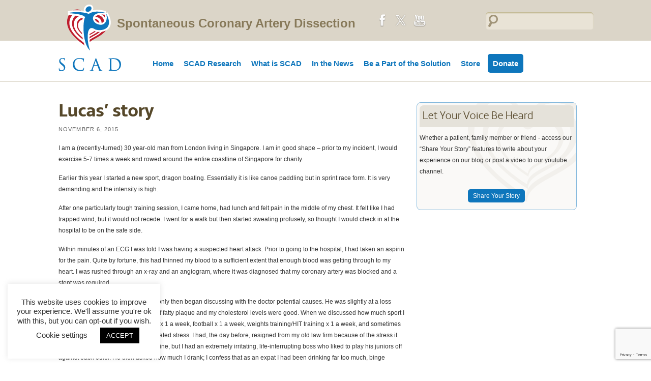

--- FILE ---
content_type: text/html; charset=UTF-8
request_url: https://scadresearch.org/voices/lucas-story/
body_size: 16471
content:
<!DOCTYPE html>
<html>
<head lang="en-US">

	<meta charset="UTF-8" />
	<meta name="robots" content="index, follow" />
	
	<title>SCAD Research, Inc Spontaneous Coronary Artery Dissection | Lucas&#8217; story</title>
	
	<link rel="shortcut icon" href="/favicon.ico" />
	<!-- <link rel="stylesheet" href="https://scadresearch.org/wp-content/themes/scad-custom/style.css" type="text/css" media="screen" />-->
	<link rel="stylesheet" href="https://scadresearch.org/wp-content/themes/scad-custom/site/dest/main.css">
	<link rel="stylesheet" type="text/css" href="https://scadresearch.org/wp-content/themes/scad-custom/js/fancybox/jquery.fancybox.css?v=2.1.4" media="screen" />
	
	<!--[if lt IE 9]>
		<script src="http://html5shim.googlecode.com/svn/trunk/html5.js"></script>
	<![endif]-->
	
	<meta name='robots' content='max-image-preview:large' />
<link rel='dns-prefetch' href='//ajax.googleapis.com' />
<script type="text/javascript">
/* <![CDATA[ */
window._wpemojiSettings = {"baseUrl":"https:\/\/s.w.org\/images\/core\/emoji\/15.0.3\/72x72\/","ext":".png","svgUrl":"https:\/\/s.w.org\/images\/core\/emoji\/15.0.3\/svg\/","svgExt":".svg","source":{"concatemoji":"https:\/\/scadresearch.org\/wp-includes\/js\/wp-emoji-release.min.js?ver=6.5.7"}};
/*! This file is auto-generated */
!function(i,n){var o,s,e;function c(e){try{var t={supportTests:e,timestamp:(new Date).valueOf()};sessionStorage.setItem(o,JSON.stringify(t))}catch(e){}}function p(e,t,n){e.clearRect(0,0,e.canvas.width,e.canvas.height),e.fillText(t,0,0);var t=new Uint32Array(e.getImageData(0,0,e.canvas.width,e.canvas.height).data),r=(e.clearRect(0,0,e.canvas.width,e.canvas.height),e.fillText(n,0,0),new Uint32Array(e.getImageData(0,0,e.canvas.width,e.canvas.height).data));return t.every(function(e,t){return e===r[t]})}function u(e,t,n){switch(t){case"flag":return n(e,"\ud83c\udff3\ufe0f\u200d\u26a7\ufe0f","\ud83c\udff3\ufe0f\u200b\u26a7\ufe0f")?!1:!n(e,"\ud83c\uddfa\ud83c\uddf3","\ud83c\uddfa\u200b\ud83c\uddf3")&&!n(e,"\ud83c\udff4\udb40\udc67\udb40\udc62\udb40\udc65\udb40\udc6e\udb40\udc67\udb40\udc7f","\ud83c\udff4\u200b\udb40\udc67\u200b\udb40\udc62\u200b\udb40\udc65\u200b\udb40\udc6e\u200b\udb40\udc67\u200b\udb40\udc7f");case"emoji":return!n(e,"\ud83d\udc26\u200d\u2b1b","\ud83d\udc26\u200b\u2b1b")}return!1}function f(e,t,n){var r="undefined"!=typeof WorkerGlobalScope&&self instanceof WorkerGlobalScope?new OffscreenCanvas(300,150):i.createElement("canvas"),a=r.getContext("2d",{willReadFrequently:!0}),o=(a.textBaseline="top",a.font="600 32px Arial",{});return e.forEach(function(e){o[e]=t(a,e,n)}),o}function t(e){var t=i.createElement("script");t.src=e,t.defer=!0,i.head.appendChild(t)}"undefined"!=typeof Promise&&(o="wpEmojiSettingsSupports",s=["flag","emoji"],n.supports={everything:!0,everythingExceptFlag:!0},e=new Promise(function(e){i.addEventListener("DOMContentLoaded",e,{once:!0})}),new Promise(function(t){var n=function(){try{var e=JSON.parse(sessionStorage.getItem(o));if("object"==typeof e&&"number"==typeof e.timestamp&&(new Date).valueOf()<e.timestamp+604800&&"object"==typeof e.supportTests)return e.supportTests}catch(e){}return null}();if(!n){if("undefined"!=typeof Worker&&"undefined"!=typeof OffscreenCanvas&&"undefined"!=typeof URL&&URL.createObjectURL&&"undefined"!=typeof Blob)try{var e="postMessage("+f.toString()+"("+[JSON.stringify(s),u.toString(),p.toString()].join(",")+"));",r=new Blob([e],{type:"text/javascript"}),a=new Worker(URL.createObjectURL(r),{name:"wpTestEmojiSupports"});return void(a.onmessage=function(e){c(n=e.data),a.terminate(),t(n)})}catch(e){}c(n=f(s,u,p))}t(n)}).then(function(e){for(var t in e)n.supports[t]=e[t],n.supports.everything=n.supports.everything&&n.supports[t],"flag"!==t&&(n.supports.everythingExceptFlag=n.supports.everythingExceptFlag&&n.supports[t]);n.supports.everythingExceptFlag=n.supports.everythingExceptFlag&&!n.supports.flag,n.DOMReady=!1,n.readyCallback=function(){n.DOMReady=!0}}).then(function(){return e}).then(function(){var e;n.supports.everything||(n.readyCallback(),(e=n.source||{}).concatemoji?t(e.concatemoji):e.wpemoji&&e.twemoji&&(t(e.twemoji),t(e.wpemoji)))}))}((window,document),window._wpemojiSettings);
/* ]]> */
</script>
<link rel='stylesheet' id='usp_style-css' href='https://scadresearch.org/wp-content/plugins/Share-Your-Story/resources/usp.css?ver=20131107' type='text/css' media='all' />
<style id='wp-emoji-styles-inline-css' type='text/css'>

	img.wp-smiley, img.emoji {
		display: inline !important;
		border: none !important;
		box-shadow: none !important;
		height: 1em !important;
		width: 1em !important;
		margin: 0 0.07em !important;
		vertical-align: -0.1em !important;
		background: none !important;
		padding: 0 !important;
	}
</style>
<link rel='stylesheet' id='wp-block-library-css' href='https://scadresearch.org/wp-includes/css/dist/block-library/style.min.css?ver=6.5.7' type='text/css' media='all' />
<style id='classic-theme-styles-inline-css' type='text/css'>
/*! This file is auto-generated */
.wp-block-button__link{color:#fff;background-color:#32373c;border-radius:9999px;box-shadow:none;text-decoration:none;padding:calc(.667em + 2px) calc(1.333em + 2px);font-size:1.125em}.wp-block-file__button{background:#32373c;color:#fff;text-decoration:none}
</style>
<style id='global-styles-inline-css' type='text/css'>
body{--wp--preset--color--black: #000000;--wp--preset--color--cyan-bluish-gray: #abb8c3;--wp--preset--color--white: #ffffff;--wp--preset--color--pale-pink: #f78da7;--wp--preset--color--vivid-red: #cf2e2e;--wp--preset--color--luminous-vivid-orange: #ff6900;--wp--preset--color--luminous-vivid-amber: #fcb900;--wp--preset--color--light-green-cyan: #7bdcb5;--wp--preset--color--vivid-green-cyan: #00d084;--wp--preset--color--pale-cyan-blue: #8ed1fc;--wp--preset--color--vivid-cyan-blue: #0693e3;--wp--preset--color--vivid-purple: #9b51e0;--wp--preset--gradient--vivid-cyan-blue-to-vivid-purple: linear-gradient(135deg,rgba(6,147,227,1) 0%,rgb(155,81,224) 100%);--wp--preset--gradient--light-green-cyan-to-vivid-green-cyan: linear-gradient(135deg,rgb(122,220,180) 0%,rgb(0,208,130) 100%);--wp--preset--gradient--luminous-vivid-amber-to-luminous-vivid-orange: linear-gradient(135deg,rgba(252,185,0,1) 0%,rgba(255,105,0,1) 100%);--wp--preset--gradient--luminous-vivid-orange-to-vivid-red: linear-gradient(135deg,rgba(255,105,0,1) 0%,rgb(207,46,46) 100%);--wp--preset--gradient--very-light-gray-to-cyan-bluish-gray: linear-gradient(135deg,rgb(238,238,238) 0%,rgb(169,184,195) 100%);--wp--preset--gradient--cool-to-warm-spectrum: linear-gradient(135deg,rgb(74,234,220) 0%,rgb(151,120,209) 20%,rgb(207,42,186) 40%,rgb(238,44,130) 60%,rgb(251,105,98) 80%,rgb(254,248,76) 100%);--wp--preset--gradient--blush-light-purple: linear-gradient(135deg,rgb(255,206,236) 0%,rgb(152,150,240) 100%);--wp--preset--gradient--blush-bordeaux: linear-gradient(135deg,rgb(254,205,165) 0%,rgb(254,45,45) 50%,rgb(107,0,62) 100%);--wp--preset--gradient--luminous-dusk: linear-gradient(135deg,rgb(255,203,112) 0%,rgb(199,81,192) 50%,rgb(65,88,208) 100%);--wp--preset--gradient--pale-ocean: linear-gradient(135deg,rgb(255,245,203) 0%,rgb(182,227,212) 50%,rgb(51,167,181) 100%);--wp--preset--gradient--electric-grass: linear-gradient(135deg,rgb(202,248,128) 0%,rgb(113,206,126) 100%);--wp--preset--gradient--midnight: linear-gradient(135deg,rgb(2,3,129) 0%,rgb(40,116,252) 100%);--wp--preset--font-size--small: 13px;--wp--preset--font-size--medium: 20px;--wp--preset--font-size--large: 36px;--wp--preset--font-size--x-large: 42px;--wp--preset--spacing--20: 0.44rem;--wp--preset--spacing--30: 0.67rem;--wp--preset--spacing--40: 1rem;--wp--preset--spacing--50: 1.5rem;--wp--preset--spacing--60: 2.25rem;--wp--preset--spacing--70: 3.38rem;--wp--preset--spacing--80: 5.06rem;--wp--preset--shadow--natural: 6px 6px 9px rgba(0, 0, 0, 0.2);--wp--preset--shadow--deep: 12px 12px 50px rgba(0, 0, 0, 0.4);--wp--preset--shadow--sharp: 6px 6px 0px rgba(0, 0, 0, 0.2);--wp--preset--shadow--outlined: 6px 6px 0px -3px rgba(255, 255, 255, 1), 6px 6px rgba(0, 0, 0, 1);--wp--preset--shadow--crisp: 6px 6px 0px rgba(0, 0, 0, 1);}:where(.is-layout-flex){gap: 0.5em;}:where(.is-layout-grid){gap: 0.5em;}body .is-layout-flex{display: flex;}body .is-layout-flex{flex-wrap: wrap;align-items: center;}body .is-layout-flex > *{margin: 0;}body .is-layout-grid{display: grid;}body .is-layout-grid > *{margin: 0;}:where(.wp-block-columns.is-layout-flex){gap: 2em;}:where(.wp-block-columns.is-layout-grid){gap: 2em;}:where(.wp-block-post-template.is-layout-flex){gap: 1.25em;}:where(.wp-block-post-template.is-layout-grid){gap: 1.25em;}.has-black-color{color: var(--wp--preset--color--black) !important;}.has-cyan-bluish-gray-color{color: var(--wp--preset--color--cyan-bluish-gray) !important;}.has-white-color{color: var(--wp--preset--color--white) !important;}.has-pale-pink-color{color: var(--wp--preset--color--pale-pink) !important;}.has-vivid-red-color{color: var(--wp--preset--color--vivid-red) !important;}.has-luminous-vivid-orange-color{color: var(--wp--preset--color--luminous-vivid-orange) !important;}.has-luminous-vivid-amber-color{color: var(--wp--preset--color--luminous-vivid-amber) !important;}.has-light-green-cyan-color{color: var(--wp--preset--color--light-green-cyan) !important;}.has-vivid-green-cyan-color{color: var(--wp--preset--color--vivid-green-cyan) !important;}.has-pale-cyan-blue-color{color: var(--wp--preset--color--pale-cyan-blue) !important;}.has-vivid-cyan-blue-color{color: var(--wp--preset--color--vivid-cyan-blue) !important;}.has-vivid-purple-color{color: var(--wp--preset--color--vivid-purple) !important;}.has-black-background-color{background-color: var(--wp--preset--color--black) !important;}.has-cyan-bluish-gray-background-color{background-color: var(--wp--preset--color--cyan-bluish-gray) !important;}.has-white-background-color{background-color: var(--wp--preset--color--white) !important;}.has-pale-pink-background-color{background-color: var(--wp--preset--color--pale-pink) !important;}.has-vivid-red-background-color{background-color: var(--wp--preset--color--vivid-red) !important;}.has-luminous-vivid-orange-background-color{background-color: var(--wp--preset--color--luminous-vivid-orange) !important;}.has-luminous-vivid-amber-background-color{background-color: var(--wp--preset--color--luminous-vivid-amber) !important;}.has-light-green-cyan-background-color{background-color: var(--wp--preset--color--light-green-cyan) !important;}.has-vivid-green-cyan-background-color{background-color: var(--wp--preset--color--vivid-green-cyan) !important;}.has-pale-cyan-blue-background-color{background-color: var(--wp--preset--color--pale-cyan-blue) !important;}.has-vivid-cyan-blue-background-color{background-color: var(--wp--preset--color--vivid-cyan-blue) !important;}.has-vivid-purple-background-color{background-color: var(--wp--preset--color--vivid-purple) !important;}.has-black-border-color{border-color: var(--wp--preset--color--black) !important;}.has-cyan-bluish-gray-border-color{border-color: var(--wp--preset--color--cyan-bluish-gray) !important;}.has-white-border-color{border-color: var(--wp--preset--color--white) !important;}.has-pale-pink-border-color{border-color: var(--wp--preset--color--pale-pink) !important;}.has-vivid-red-border-color{border-color: var(--wp--preset--color--vivid-red) !important;}.has-luminous-vivid-orange-border-color{border-color: var(--wp--preset--color--luminous-vivid-orange) !important;}.has-luminous-vivid-amber-border-color{border-color: var(--wp--preset--color--luminous-vivid-amber) !important;}.has-light-green-cyan-border-color{border-color: var(--wp--preset--color--light-green-cyan) !important;}.has-vivid-green-cyan-border-color{border-color: var(--wp--preset--color--vivid-green-cyan) !important;}.has-pale-cyan-blue-border-color{border-color: var(--wp--preset--color--pale-cyan-blue) !important;}.has-vivid-cyan-blue-border-color{border-color: var(--wp--preset--color--vivid-cyan-blue) !important;}.has-vivid-purple-border-color{border-color: var(--wp--preset--color--vivid-purple) !important;}.has-vivid-cyan-blue-to-vivid-purple-gradient-background{background: var(--wp--preset--gradient--vivid-cyan-blue-to-vivid-purple) !important;}.has-light-green-cyan-to-vivid-green-cyan-gradient-background{background: var(--wp--preset--gradient--light-green-cyan-to-vivid-green-cyan) !important;}.has-luminous-vivid-amber-to-luminous-vivid-orange-gradient-background{background: var(--wp--preset--gradient--luminous-vivid-amber-to-luminous-vivid-orange) !important;}.has-luminous-vivid-orange-to-vivid-red-gradient-background{background: var(--wp--preset--gradient--luminous-vivid-orange-to-vivid-red) !important;}.has-very-light-gray-to-cyan-bluish-gray-gradient-background{background: var(--wp--preset--gradient--very-light-gray-to-cyan-bluish-gray) !important;}.has-cool-to-warm-spectrum-gradient-background{background: var(--wp--preset--gradient--cool-to-warm-spectrum) !important;}.has-blush-light-purple-gradient-background{background: var(--wp--preset--gradient--blush-light-purple) !important;}.has-blush-bordeaux-gradient-background{background: var(--wp--preset--gradient--blush-bordeaux) !important;}.has-luminous-dusk-gradient-background{background: var(--wp--preset--gradient--luminous-dusk) !important;}.has-pale-ocean-gradient-background{background: var(--wp--preset--gradient--pale-ocean) !important;}.has-electric-grass-gradient-background{background: var(--wp--preset--gradient--electric-grass) !important;}.has-midnight-gradient-background{background: var(--wp--preset--gradient--midnight) !important;}.has-small-font-size{font-size: var(--wp--preset--font-size--small) !important;}.has-medium-font-size{font-size: var(--wp--preset--font-size--medium) !important;}.has-large-font-size{font-size: var(--wp--preset--font-size--large) !important;}.has-x-large-font-size{font-size: var(--wp--preset--font-size--x-large) !important;}
.wp-block-navigation a:where(:not(.wp-element-button)){color: inherit;}
:where(.wp-block-post-template.is-layout-flex){gap: 1.25em;}:where(.wp-block-post-template.is-layout-grid){gap: 1.25em;}
:where(.wp-block-columns.is-layout-flex){gap: 2em;}:where(.wp-block-columns.is-layout-grid){gap: 2em;}
.wp-block-pullquote{font-size: 1.5em;line-height: 1.6;}
</style>
<link rel='stylesheet' id='contact-form-7-css' href='https://scadresearch.org/wp-content/plugins/contact-form-7/includes/css/styles.css?ver=5.9.6' type='text/css' media='all' />
<link rel='stylesheet' id='cookie-law-info-css' href='https://scadresearch.org/wp-content/plugins/cookie-law-info/legacy/public/css/cookie-law-info-public.css?ver=3.0.9' type='text/css' media='all' />
<link rel='stylesheet' id='cookie-law-info-gdpr-css' href='https://scadresearch.org/wp-content/plugins/cookie-law-info/legacy/public/css/cookie-law-info-gdpr.css?ver=3.0.9' type='text/css' media='all' />
<link rel='stylesheet' id='eic_public-css' href='https://scadresearch.org/wp-content/plugins/easy-image-collage-premium/core/css/public.css?ver=1.13.4' type='text/css' media='screen' />
<link rel='stylesheet' id='rgg-simplelightbox-css' href='https://scadresearch.org/wp-content/plugins/responsive-gallery-grid/lib/simplelightbox/simplelightbox.min.css?ver=2.3.18' type='text/css' media='all' />
<link rel='stylesheet' id='slickstyle-css' href='https://scadresearch.org/wp-content/plugins/responsive-gallery-grid/lib/slick/slick.1.9.0.min.css?ver=2.3.18' type='text/css' media='all' />
<link rel='stylesheet' id='slick-theme-css' href='https://scadresearch.org/wp-content/plugins/responsive-gallery-grid/lib/slick/slick-theme.css?ver=2.3.18' type='text/css' media='all' />
<link rel='stylesheet' id='rgg-style-css' href='https://scadresearch.org/wp-content/plugins/responsive-gallery-grid/css/style.css?ver=2.3.18' type='text/css' media='all' />
<link rel='stylesheet' id='tablepress-default-css' href='https://scadresearch.org/wp-content/plugins/tablepress/css/build/default.css?ver=3.2.5' type='text/css' media='all' />
<script type="text/javascript" src="http://ajax.googleapis.com/ajax/libs/jquery/1.9.1/jquery.min.js?ver=1.9.1" id="jquery-js"></script>
<script type="text/javascript" id="cookie-law-info-js-extra">
/* <![CDATA[ */
var Cli_Data = {"nn_cookie_ids":[],"cookielist":[],"non_necessary_cookies":[],"ccpaEnabled":"","ccpaRegionBased":"","ccpaBarEnabled":"","strictlyEnabled":["necessary","obligatoire"],"ccpaType":"gdpr","js_blocking":"1","custom_integration":"","triggerDomRefresh":"","secure_cookies":""};
var cli_cookiebar_settings = {"animate_speed_hide":"500","animate_speed_show":"500","background":"#FFF","border":"#b1a6a6c2","border_on":"","button_1_button_colour":"#000000","button_1_button_hover":"#000000","button_1_link_colour":"#fff","button_1_as_button":"1","button_1_new_win":"","button_2_button_colour":"#333","button_2_button_hover":"#292929","button_2_link_colour":"#444","button_2_as_button":"","button_2_hidebar":"","button_3_button_colour":"#3566bb","button_3_button_hover":"#2a5296","button_3_link_colour":"#fff","button_3_as_button":"1","button_3_new_win":"","button_4_button_colour":"#000","button_4_button_hover":"#000000","button_4_link_colour":"#333333","button_4_as_button":"","button_7_button_colour":"#61a229","button_7_button_hover":"#4e8221","button_7_link_colour":"#fff","button_7_as_button":"1","button_7_new_win":"","font_family":"inherit","header_fix":"","notify_animate_hide":"1","notify_animate_show":"","notify_div_id":"#cookie-law-info-bar","notify_position_horizontal":"right","notify_position_vertical":"bottom","scroll_close":"","scroll_close_reload":"","accept_close_reload":"","reject_close_reload":"","showagain_tab":"","showagain_background":"#fff","showagain_border":"#000","showagain_div_id":"#cookie-law-info-again","showagain_x_position":"100px","text":"#333333","show_once_yn":"","show_once":"10000","logging_on":"","as_popup":"","popup_overlay":"1","bar_heading_text":"","cookie_bar_as":"widget","popup_showagain_position":"bottom-right","widget_position":"left"};
var log_object = {"ajax_url":"https:\/\/scadresearch.org\/wp-admin\/admin-ajax.php"};
/* ]]> */
</script>
<script type="text/javascript" src="https://scadresearch.org/wp-content/plugins/cookie-law-info/legacy/public/js/cookie-law-info-public.js?ver=3.0.9" id="cookie-law-info-js"></script>
<link rel="https://api.w.org/" href="https://scadresearch.org/wp-json/" /><link rel="canonical" href="https://scadresearch.org/voices/lucas-story/" />
<link rel='shortlink' href='https://scadresearch.org/?p=1427' />
<link rel="alternate" type="application/json+oembed" href="https://scadresearch.org/wp-json/oembed/1.0/embed?url=https%3A%2F%2Fscadresearch.org%2Fvoices%2Flucas-story%2F" />
<link rel="alternate" type="text/xml+oembed" href="https://scadresearch.org/wp-json/oembed/1.0/embed?url=https%3A%2F%2Fscadresearch.org%2Fvoices%2Flucas-story%2F&#038;format=xml" />
<style type="text/css">.eic-image .eic-image-caption {bottom: 0;left: 0;right: 0;text-align: center;font-size: 12px;color: rgba(42,18,18,1);background-color: rgba(222,203,203,0.7);}</style><meta name="generator" content="Elementor 3.29.2; features: e_font_icon_svg, additional_custom_breakpoints, e_local_google_fonts; settings: css_print_method-external, google_font-enabled, font_display-swap">
			<style>
				.e-con.e-parent:nth-of-type(n+4):not(.e-lazyloaded):not(.e-no-lazyload),
				.e-con.e-parent:nth-of-type(n+4):not(.e-lazyloaded):not(.e-no-lazyload) * {
					background-image: none !important;
				}
				@media screen and (max-height: 1024px) {
					.e-con.e-parent:nth-of-type(n+3):not(.e-lazyloaded):not(.e-no-lazyload),
					.e-con.e-parent:nth-of-type(n+3):not(.e-lazyloaded):not(.e-no-lazyload) * {
						background-image: none !important;
					}
				}
				@media screen and (max-height: 640px) {
					.e-con.e-parent:nth-of-type(n+2):not(.e-lazyloaded):not(.e-no-lazyload),
					.e-con.e-parent:nth-of-type(n+2):not(.e-lazyloaded):not(.e-no-lazyload) * {
						background-image: none !important;
					}
				}
			</style>
			<link rel="icon" href="https://scadresearch.org/wp-content/uploads/2020/09/research-by-SRI232.png" sizes="32x32" />
<link rel="icon" href="https://scadresearch.org/wp-content/uploads/2020/09/research-by-SRI232.png" sizes="192x192" />
<link rel="apple-touch-icon" href="https://scadresearch.org/wp-content/uploads/2020/09/research-by-SRI232.png" />
<meta name="msapplication-TileImage" content="https://scadresearch.org/wp-content/uploads/2020/09/research-by-SRI232.png" />
		<style type="text/css" id="wp-custom-css">
			.broken_link, a.broken_link {
    text-decoration: none!important;
}

#yikes-mailchimp-container-2 button {
	background: #0e76bc;
	color: #fff;
	padding: 6px 10px;
	border-radius: 5px;
	cursor: pointer;
}

#yikes-mailchimp-container-2 button:hover {
	background: #bf1e2e;
}

.header .nav ul ul {position: absolute; padding: 0; height: 0; top: 25px; left: 0; background: #eee; opacity: 0; overflow: hidden; display: flex; flex-direction: column-reverse; 
				transition: all .2s; -moz-transition: all .2s; -webkit-transition: all .2s; -o-transition: all .2s;}		</style>
			<script type="text/javascript" src="https://scadresearch.org/wp-content/themes/scad-custom/js/fancybox/jquery.fancybox.js?v=2.1.4"></script>
	<script src="https://scadresearch.org/wp-content/themes/scad-custom/js/scripts.js" type="text/javascript"></script>

	<script type="text/javascript">
	  var _gaq = _gaq || [];
	  _gaq.push(['_setAccount', 'UA-27521172-3']);
	  _gaq.push(['_trackPageview']);
	  (function() {
		var ga = document.createElement('script'); ga.type = 'text/javascript'; ga.async = true;
		ga.src = ('https:' == document.location.protocol ? 'https://ssl' : 'http://www') + '.google-analytics.com/ga.js';
		var s = document.getElementsByTagName('script')[0]; s.parentNode.insertBefore(ga, s);
	  })();
	</script>
	<script type="text/javascript">var switchTo5x=true;</script>
	<script type="text/javascript" src="http://w.sharethis.com/button/buttons.js"></script>
	<script type="text/javascript" src="http://s.sharethis.com/loader.js"></script>
		<meta name="viewport" content="width=device-width, initial-scale=1">
        <meta name="google-site-verification" content="C2X-gZXBwSxRv-oM2d5e22RIBgBo05K9yHd6Vi0ooMo" />
</head> 
<body>
	<header class="header">
		<div class="title">
			<div class="inner_960">
				<div class="scad_title">Spontaneous Coronary Artery Dissection</div>
				<div id="mobile_nav_toggle">
					<img src="https://scadresearch.org/wp-content/themes/scad-custom/images/mobile_nav_image.png"alt="" class="mobile_nav_image">
				</div> 
				<div class="logo"></div>
				<div class="social_buttons">
					<a href="https://www.facebook.com/ScadResearchInc" class="facebook" rel="external"></a>
					<a href="https://twitter.com/SCADResearch" class="twitter" rel="external"></a>
					<a href="http://www.youtube.com/user/SCADResearch" class="youtube" rel="external"></a>
					<a href="https://www.instagram.com/ScadResearchInc" class="instagram" rel="external"></a>

				</div>
				<div class="search">
					<form role="search" method="get" id="searchform" class="searchform" action="https://scadresearch.org/">
				<div>
					<label class="screen-reader-text" for="s">Search for:</label>
					<input type="text" value="" name="s" id="s" />
					<input type="submit" id="searchsubmit" value="Search" />
				</div>
			</form>				</div>
			</div>
		</div>
		<nav class="nav">
			<div class="inner_960">
				<a href="/" class="logo_link"></a>
				
				<ul id="js-mobile_nav">
					<li class="first page_item page-item-4942"><a href="https://scadresearch.org/">Home</a></li>
<li class="page_item page-item-7 page_item_has_children"><a href="https://scadresearch.org/research/">SCAD Research</a>
<ul class='children'>
	<li class="page_item page-item-162"><a href="https://scadresearch.org/research/dedication/">Dedication</a></li>
	<li class="page_item page-item-156 page_item_has_children"><a href="https://scadresearch.org/research/sponsors/">Sponsors</a>
	<ul class='children'>
		<li class="page_item page-item-173"><a href="https://scadresearch.org/research/sponsors/our-sponsors/">Sustaining Sponsors</a></li>
		<li class="page_item page-item-168"><a href="https://scadresearch.org/research/sponsors/corporate-sponsors/">Corporate Sponsors</a></li>
		<li class="page_item page-item-11812"><a href="https://scadresearch.org/research/sponsors/event-sponsors-2/">Event Sponsors</a></li>
	</ul>
</li>
	<li class="page_item page-item-11287"><a href="https://scadresearch.org/research/the-board-2/">The Board</a></li>
	<li class="page_item page-item-41"><a href="https://scadresearch.org/research/our-story/">Our Story</a></li>
	<li class="page_item page-item-39"><a href="https://scadresearch.org/research/our-mission/">Our Mission</a></li>
</ul>
</li>
<li class="page_item page-item-8 page_item_has_children"><a href="https://scadresearch.org/about/">What is SCAD</a>
<ul class='children'>
	<li class="page_item page-item-45"><a href="https://scadresearch.org/about/contact-us/">Contact Us</a></li>
	<li class="page_item page-item-4903 page_item_has_children"><a href="https://scadresearch.org/about/voices-and-stories-of-scad/">Voices and Stories of SCAD</a>
	<ul class='children'>
		<li class="page_item page-item-134"><a href="https://scadresearch.org/about/voices-and-stories-of-scad/survivors/">Voices of SCAD Written Stories</a></li>
		<li class="page_item page-item-4913"><a href="https://scadresearch.org/about/voices-and-stories-of-scad/voices-of-scad-videos/">Voices of SCAD Videos</a></li>
		<li class="page_item page-item-137"><a href="https://scadresearch.org/about/voices-and-stories-of-scad/share/">Share Your Written Story</a></li>
	</ul>
</li>
	<li class="page_item page-item-176"><a href="https://scadresearch.org/about/research-notes/">Mayo Clinic SCAD Research Program</a></li>
	<li class="page_item page-item-178"><a href="https://scadresearch.org/about/support-additional-information/">Support &#038; Additional Information</a></li>
	<li class="page_item page-item-208"><a href="https://scadresearch.org/about/the-research/">Participating in SCAD Research</a></li>
	<li class="page_item page-item-4824"><a href="https://scadresearch.org/about/scad-awareness-brochures/">SCAD Awareness Brochures</a></li>
</ul>
</li>
<li class="page_item page-item-9 current_page_parent"><a href="https://scadresearch.org/news/">In the News</a></li>
<li class="page_item page-item-10 page_item_has_children"><a href="https://scadresearch.org/solution/">Be a Part of the Solution</a>
<ul class='children'>
	<li class="page_item page-item-11396"><a href="https://scadresearch.org/solution/2024-scadaddle-schedule/">_</a></li>
	<li class="page_item page-item-129"><a href="https://scadresearch.org/solution/scad-survivor-reunion/">Reunions Help Us Heal</a></li>
	<li class="page_item page-item-110 page_item_has_children"><a href="https://scadresearch.org/solution/past-walks/">Past Run/Walks</a>
	<ul class='children'>
		<li class="page_item page-item-112"><a href="https://scadresearch.org/solution/past-walks/2012-walk/">2012 National Walk</a></li>
		<li class="page_item page-item-844"><a href="https://scadresearch.org/solution/past-walks/2013-walk/">2013 National Walk</a></li>
		<li class="page_item page-item-1107"><a href="https://scadresearch.org/solution/past-walks/2014-scadaddle/">2014 National 5k SCADaddle</a></li>
		<li class="page_item page-item-1331"><a href="https://scadresearch.org/solution/past-walks/scad-research-5k-west-coast/">2015 West Coast 5k SCADaddle</a></li>
		<li class="page_item page-item-1539"><a href="https://scadresearch.org/solution/past-walks/2015-scadaddle/">2015 National 5k SCADaddle</a></li>
		<li class="page_item page-item-1974"><a href="https://scadresearch.org/solution/past-walks/2016-west-coast-5k-scadaddle-for-research/">2016 West Coast 5k SCADaddle</a></li>
		<li class="page_item page-item-1837"><a href="https://scadresearch.org/solution/past-walks/aussie-2016-5km-scadaddles/">2016 Aussie 5km SCADaddles</a></li>
		<li class="page_item page-item-1951"><a href="https://scadresearch.org/solution/past-walks/2016-pennsylvania-5k-scadaddle-for-research-and-cocktail-reception/">2016 Lehigh Valley PA 5K SCADaddle</a></li>
		<li class="page_item page-item-1901"><a href="https://scadresearch.org/solution/past-walks/2016-new-jersey-5k-scadaddle/">2016 New Jersey 5k SCADaddle</a></li>
		<li class="page_item page-item-1870"><a href="https://scadresearch.org/solution/past-walks/2016-national-5k-scadaddle/">2016 National 5k SCADaddle</a></li>
		<li class="page_item page-item-2537"><a href="https://scadresearch.org/solution/past-walks/2017-west-coast-5k-scadaddle-for-research/">2017 West Coast (CA) 5k SCADaddle</a></li>
		<li class="page_item page-item-2464"><a href="https://scadresearch.org/solution/past-walks/2017-lehigh-valley-pa-5k-scadaddle-for-research/">2017 Lehigh Valley PA 5K SCADaddle</a></li>
		<li class="page_item page-item-2499"><a href="https://scadresearch.org/solution/past-walks/2017-national-5k-scadaddle/">2017 National (IL) 5k SCADaddle</a></li>
		<li class="page_item page-item-2963"><a href="https://scadresearch.org/solution/past-walks/southwest-florida-sarasota-5k-scadaddle-for-research/">2018 SW Florida/Sarasota 5k SCADaddle for Research©</a></li>
		<li class="page_item page-item-3227"><a href="https://scadresearch.org/solution/past-walks/lehigh-valley-pa-5k-scadaddle-for-research/">2018 Lehigh Valley 5k SCADaddle© for Research</a></li>
		<li class="page_item page-item-3188"><a href="https://scadresearch.org/solution/past-walks/minnesota-5k-scadaddle-for-research/">2018 Minnesota 5k SCADaddle© For Research</a></li>
		<li class="page_item page-item-3089"><a href="https://scadresearch.org/solution/past-walks/west-coast-5k-scadaddle-for-research/">2018 West Coast 5k SCADaddle for Research</a></li>
		<li class="page_item page-item-3273"><a href="https://scadresearch.org/solution/past-walks/2018-national-il-5k-scadaddle/">2018 National (IL) 5k SCADaddle©</a></li>
		<li class="page_item page-item-3703"><a href="https://scadresearch.org/solution/past-walks/2019-west-coast-5k-scadaddle-for-research/">2019 West Coast 5k SCADaddle© for Research</a></li>
		<li class="page_item page-item-3796"><a href="https://scadresearch.org/solution/past-walks/2019-minnesota-5k-scadaddle-for-research/">2019 Minnesota 5k SCADaddle© For Research</a></li>
		<li class="page_item page-item-3472"><a href="https://scadresearch.org/solution/past-walks/2019-florida-5k-sunset-scadaddle-for-research/">2019 SW Florida/Sarasota 5K Sunset SCADaddle© for Research</a></li>
		<li class="page_item page-item-3609"><a href="https://scadresearch.org/solution/past-walks/2019-national-il-5k-annual-scadaddle-for-research/">2019 National (IL) 5k Annual SCADaddle© for Research</a></li>
		<li class="page_item page-item-4110"><a href="https://scadresearch.org/solution/past-walks/2019-lehigh-valley-5k-scadaddle-for-research/">2019 Lehigh Valley 5k SCADaddle© for Research</a></li>
		<li class="page_item page-item-6193"><a href="https://scadresearch.org/solution/past-walks/2020-virtual-scadaddle-mayo-scadhome/">2020 Virtual SCADaddle &#038; Mayo SCAD@Home©</a></li>
		<li class="page_item page-item-9982"><a href="https://scadresearch.org/solution/past-walks/2021-scadaddles-postponed/">2021 SCADaddles Postponed&#8230;.</a></li>
		<li class="page_item page-item-10499"><a href="https://scadresearch.org/solution/past-walks/2022-west-coast-5k-scadaddle/">2022 West Coast 5k SCADaddle©</a></li>
		<li class="page_item page-item-10477"><a href="https://scadresearch.org/solution/past-walks/2022-minnesota-5k-scadaddle/">2022 Minnesota 5k SCADaddle©</a></li>
		<li class="page_item page-item-10581"><a href="https://scadresearch.org/solution/past-walks/2022-national-il-5k-scadaddle/">2022 National (IL) 5k SCADaddle©</a></li>
		<li class="page_item page-item-10510"><a href="https://scadresearch.org/solution/past-walks/2022-michigan-5k-scadaddle/">2022 Michigan 5k SCADaddle©</a></li>
		<li class="page_item page-item-10529"><a href="https://scadresearch.org/solution/past-walks/2022-greater-lehigh-valley-scadaddle-for-research/">2022 Greater Lehigh Valley 5k SCADaddle©</a></li>
		<li class="page_item page-item-10981"><a href="https://scadresearch.org/solution/past-walks/2023-mn-final-page/">2023 Minnesota 5k SCADaddle©</a></li>
		<li class="page_item page-item-11135"><a href="https://scadresearch.org/solution/past-walks/2023-national-il-5k-scadaddle/">2023 National (IL) 5k SCADaddle©</a></li>
		<li class="page_item page-item-11298"><a href="https://scadresearch.org/solution/past-walks/2023-west-coast-ca-5k-scadaddle/">2023 West Coast (CA) 5k SCADaddle©</a></li>
		<li class="page_item page-item-11236"><a href="https://scadresearch.org/solution/past-walks/2023-michigan-5k-scadaddle/">2023 Michigan 5k SCADaddle©</a></li>
		<li class="page_item page-item-11264"><a href="https://scadresearch.org/solution/past-walks/2023-greater-lehigh-valley-5k-scadaddle/">2023 Greater Lehigh Valley 5k SCADaddle©</a></li>
		<li class="page_item page-item-11727"><a href="https://scadresearch.org/solution/past-walks/2024-texas-5k-scadaddle-for-research/">2024 Texas 5k SCADaddle© for Research</a></li>
		<li class="page_item page-item-11688"><a href="https://scadresearch.org/solution/past-walks/2024-minnesota-5k-scadaddle-for-research/">2024 Minnesota 5k SCADaddle© for Research</a></li>
		<li class="page_item page-item-11796"><a href="https://scadresearch.org/solution/past-walks/2024-solomons-island-5k-scadaddle-for-research/">2024 Solomons Island 5k SCADaddle© for Research</a></li>
		<li class="page_item page-item-11851"><a href="https://scadresearch.org/solution/past-walks/2024-chicagoland-5k-scadaddle/">2024 Chicagoland 5k SCADaddle© for Research</a></li>
		<li class="page_item page-item-12017"><a href="https://scadresearch.org/solution/past-walks/2024-west-coast-ca-5k-scadaddle-for-research/">2024 West Coast (CA) 5k SCADaddle© for Research</a></li>
		<li class="page_item page-item-12090"><a href="https://scadresearch.org/solution/past-walks/2024-pittsburgh-pa-5k-scadaddle-for-research/">2024 Pittsburgh (PA) 5k SCADaddle© for Research</a></li>
		<li class="page_item page-item-12450"><a href="https://scadresearch.org/solution/past-walks/2025-salt-lake-city-ut-5k-scadaddle-for-research/">2025 Salt Lake City (UT) 5K SCADaddle© For Research</a></li>
		<li class="page_item page-item-12484"><a href="https://scadresearch.org/solution/past-walks/2025-twin-cities-mn-5k-scadaddle-for-research/">2025 Twin Cities (MN) 5K SCADaddle© For Research</a></li>
		<li class="page_item page-item-12519"><a href="https://scadresearch.org/solution/past-walks/2025-solomons-island-md-5k-scadaddle-for-research/">2025 Solomons Island (MD) 5K SCADaddle© for Research</a></li>
		<li class="page_item page-item-12577"><a href="https://scadresearch.org/solution/past-walks/2025-chicagoland-5k-scadaddle-for-research/">2025 Chicagoland 5k SCADaddle© for Research</a></li>
		<li class="page_item page-item-12750"><a href="https://scadresearch.org/solution/past-walks/2025-san-diego-ca-5k-scadaddle-for-research/">2025 San Diego (CA) 5K SCADaddle© For Research</a></li>
		<li class="page_item page-item-12766"><a href="https://scadresearch.org/solution/past-walks/2025-pittsburgh-pa-5k-scadaddle-for-research/">2025 Pittsburgh (PA) 5K SCADaddle© For Research</a></li>
	</ul>
</li>
	<li class="page_item page-item-12466"><a href="https://scadresearch.org/solution/scadaddle-schedule/">2025 SCADaddle© Schedule</a></li>
	<li class="page_item page-item-579"><a href="https://scadresearch.org/solution/volunteer-interest-sheet/">Volunteer Interest Sheet</a></li>
</ul>
</li>
<li class="last page_item page-item-11"><a href="https://scadresearch.org/store/">Store</a></li>
 
					<li class="donate"><a href="/donate">Donate</a></li>
				</ul>
			</div>
		</nav>
	</header>
	<div class="clearfix"></div>
	
	<p></p>
<p></p>


	<section class="content">
		<div class="inner_960 clearfix">
		
			<div class="main_column blog_posts">
								
				<h1>Lucas&#8217; story</h1>

				<div class="post">
								
					<p class="date">November 6, 2015</p>
				
					<p>I am a (recently-turned) 30 year-old man from London living in Singapore. I am in good shape &#8211; prior to my incident, I would exercise 5-7 times a week and rowed around the entire coastline of Singapore for charity.</p>
<p>Earlier this year I started a new sport, dragon boating. Essentially it is like canoe paddling but in sprint race form. It is very demanding and the intensity is high.</p>
<p>After one particularly tough training session, I came home, had lunch and felt pain in the middle of my chest. It felt like I had trapped wind, but it would not recede. I went for a walk but then started sweating profusely, so thought I would check in at the hospital to be on the safe side.</p>
<p>Within minutes of an ECG I was told I was having a suspected heart attack. Prior to going to the hospital, I had taken an aspirin for the pain. Quite by fortune, this had thinned my blood to a sufficient extent that enough blood was getting through to my heart. I was rushed through an x-ray and an angiogram, where it was diagnosed that my coronary artery was blocked and a stent was required.</p>
<p>I underwent successful surgery and only then began discussing with the doctor potential causes. He was slightly at a loss because my artery showed no sign of fatty plaque and my cholesterol levels were good. When we discussed how much sport I did (dragon boat x 2 a week, squash x 1 a week, football x 1 a week, weights training/HIT training x 1 a week, and sometimes more) he then asked if I had work-related stress. I had, the day before, resigned from my old law firm because of the stress it was causing me. The workload was fine, but I had an extremely irritating, life-interrupting boss who liked to play his juniors off against each other. He then asked how much I drank; I confess that as an expat I had been drinking far too much, binge drinking at least once a week and drinking 4 or 5 nights a week. He thought it was probably one of or a combination of these three factors, and we left it at that.</p>
<p>On returning for my first follow up, my doctor said that, in fact, he thought that I had suffered a SCAD event. He suspects that the groundwork was laid by excessive drinking, work-related stress and too much strenuous exercise, but the tough dragon boat session in question was the straw that broke the camel&#8217;s back. He saw that one of the walls in the artery had torn, blood had leaked in and caused the artery to close up. The scariest words followed: &#8220;2mm lower and you would have died&#8221;. The doctor recommended buying a lottery ticket that evening, such was his surprise at my survival.</p>
<p>I am almost 2 months on and feel normal. I am on blood thinning and cholesterol-controlling medication for the indefinite future. I have no after effects, or any pain. I am exercising much more moderately, once every two days, and even then only a 40-minute lane swim, a light jog or a light cycle.</p>
<p>The hardest thing is not exercising. Drinking much less has been both welcome and easy. I work at a new law firm with friendly, supportive colleagues and no longer have work stress (to date&#8230;). I am very grateful to my doctor for saving my life.</p>
<p>Every session of exercise comes with fear. I have to fight through and push myself each time, because I need to ensure that my heart remains strong and healthy. The toughest thing was seeing my partner afterwards, who looked terrified but was incredibly stoic, and telling my parents over the phone (it is tough for them, not being able to be with me through this process).</p>
<p>My progress has been good. I was supposed to have weekly follow ups for a while, then monthly. After my first weekly follow up, my doctor said progress was so good he was switching me to monthly. After the first monthly, I was switched to three monthly. I have a bit of scarring on one of the heart walls, but it will heal in time. I am cleared to play football again &#8211; although only in a &#8220;Schweinsteiger&#8221;, only-run-when-necessary role as per my Manchester United supporting doctor &#8211; but am still waiting for clearance to dragon boating. Part of me thinks pack it in and don&#8217;t risk it. But I love it, and don&#8217;t want this setback to defeat me. The provisional return date is March 2016, and I cannot wait to be back in the boat with my team mates. I will be terrified from the first stroke onwards, but I want to live my life normally again, within the boundaries recommended by my doctor.</p>
<p>So no matter how healthy you think you are, or whether you are young, this can happen to anyone. And when it does, your whole life changes, and you seriously learn to appreciate the love and care of the important people in it. My prognosis is full recovery and a normal life; I am a very lucky survivor.</p>
				
								</div>
			</div>
			
			<aside class="right_column">
				<li id="text-6" class="widget widget_text"><h2 class="widgettitle">Let Your Voice Be Heard</h2>
			<div class="textwidget"><p>Whether a patient, family member or friend - access our “Share Your Story” features to write about your experience on our blog or post a video to our youtube channel.</p>
<div class="donate_padding">
<a href="/about/voices-and-stories-of-scad/share/" class="button">Share Your Story</a>
</div></div>
		</li>
			</aside>
			
		</div>
	</section>
	<footer class="footer">
		<div class="inner_960">
			<div class="column support">
				<h2>Support</h2>
				<ul>
					<li><a href="/about">About</a></li>
					<li><a href="/donate">Donate</a></li>
					<li><a href="/research">Research</a></li>
					<li><a href="/news">News</a></li>
				</ul>
			</div>
			<div class="column">
				<h2>Contact</h2>
				<a href="/about/contact-us">Send a message</a>
				<address>
					SCAD Research, Inc. <br />
					2604-B El Camino Real, 245 <br />
					Carlsbad, CA  92008
				</address>
				<div class="social_buttons">
					<a href="https://www.facebook.com/ScadResearchInc" class="facebook" rel="external"></a>
					<a href="https://twitter.com/SCADResearch" class="twitter" rel="external"></a>
					<a href="http://www.youtube.com/user/SCADResearch" class="youtube" rel="external"></a>
					<a href="https://www.instagram.com/ScadResearchInc" class="instagram" rel="external"></a>


				</div>
			</div>
			<div class="column wider">
				<h2>Sponsors</h2>
				<p>SCAD Research depends on our sponsors to further education and research into Spontaneous Coronary Artery Dissection (SCAD). Sponsors support an event, activity or organization financially or through the donation of products or services.</p>
				<p>Sponsorship is not limited to corporations.  Individuals who donate significant funds or services can also be sponsors.</p>
				<p><a href="/research/sponsors/">See Our Sponsors</a></p>
			</div>
			<div class="copyright">
								Copyright &copy; 2025 SCAD Research. All Rights Reserved.
			</div>
		</div>
	</footer>
	<script type="text/javascript">stLight.options({publisher: "ur-480666a3-939f-5d7b-839d-aa577a856293", doNotHash: true, doNotCopy: true, hashAddressBar: false});</script>
	<script src="https://scadresearch.org/wp-content/themes/scad-custom/js/fitvid.js"></script>
	<script>
		var options={ "publisher": "ur-480666a3-939f-5d7b-839d-aa577a856293", "position": "left", "ad": { "visible": false, "openDelay": 5, "closeDelay": 0}, "chicklets": { "items": ["facebook", "twitter", "googleplus", "email"]}};
		var st_hover_widget = new sharethis.widgets.hoverbuttons(options);
	</script>
	<!--googleoff: all--><div id="cookie-law-info-bar" data-nosnippet="true"><span>This website uses cookies to improve your experience. We'll assume you're ok with this, but you can opt-out if you wish. <a role='button' class="cli_settings_button" style="margin:5px 20px 5px 20px">Cookie settings</a><a role='button' data-cli_action="accept" id="cookie_action_close_header" class="medium cli-plugin-button cli-plugin-main-button cookie_action_close_header cli_action_button wt-cli-accept-btn" style="margin:5px">ACCEPT</a></span></div><div id="cookie-law-info-again" data-nosnippet="true"><span id="cookie_hdr_showagain">Privacy &amp; Cookies Policy</span></div><div class="cli-modal" data-nosnippet="true" id="cliSettingsPopup" tabindex="-1" role="dialog" aria-labelledby="cliSettingsPopup" aria-hidden="true">
  <div class="cli-modal-dialog" role="document">
	<div class="cli-modal-content cli-bar-popup">
		  <button type="button" class="cli-modal-close" id="cliModalClose">
			<svg class="" viewBox="0 0 24 24"><path d="M19 6.41l-1.41-1.41-5.59 5.59-5.59-5.59-1.41 1.41 5.59 5.59-5.59 5.59 1.41 1.41 5.59-5.59 5.59 5.59 1.41-1.41-5.59-5.59z"></path><path d="M0 0h24v24h-24z" fill="none"></path></svg>
			<span class="wt-cli-sr-only">Close</span>
		  </button>
		  <div class="cli-modal-body">
			<div class="cli-container-fluid cli-tab-container">
	<div class="cli-row">
		<div class="cli-col-12 cli-align-items-stretch cli-px-0">
			<div class="cli-privacy-overview">
				<h4>Privacy Overview</h4>				<div class="cli-privacy-content">
					<div class="cli-privacy-content-text">This website uses cookies to improve your experience while you navigate through the website. Out of these cookies, the cookies that are categorized as necessary are stored on your browser as they are essential for the working of basic functionalities of the website. We also use third-party cookies that help us analyze and understand how you use this website. These cookies will be stored in your browser only with your consent. You also have the option to opt-out of these cookies. But opting out of some of these cookies may have an effect on your browsing experience.</div>
				</div>
				<a class="cli-privacy-readmore" aria-label="Show more" role="button" data-readmore-text="Show more" data-readless-text="Show less"></a>			</div>
		</div>
		<div class="cli-col-12 cli-align-items-stretch cli-px-0 cli-tab-section-container">
												<div class="cli-tab-section">
						<div class="cli-tab-header">
							<a role="button" tabindex="0" class="cli-nav-link cli-settings-mobile" data-target="necessary" data-toggle="cli-toggle-tab">
								Necessary							</a>
															<div class="wt-cli-necessary-checkbox">
									<input type="checkbox" class="cli-user-preference-checkbox"  id="wt-cli-checkbox-necessary" data-id="checkbox-necessary" checked="checked"  />
									<label class="form-check-label" for="wt-cli-checkbox-necessary">Necessary</label>
								</div>
								<span class="cli-necessary-caption">Always Enabled</span>
													</div>
						<div class="cli-tab-content">
							<div class="cli-tab-pane cli-fade" data-id="necessary">
								<div class="wt-cli-cookie-description">
									Necessary cookies are absolutely essential for the website to function properly. This category only includes cookies that ensures basic functionalities and security features of the website. These cookies do not store any personal information.								</div>
							</div>
						</div>
					</div>
																	<div class="cli-tab-section">
						<div class="cli-tab-header">
							<a role="button" tabindex="0" class="cli-nav-link cli-settings-mobile" data-target="non-necessary" data-toggle="cli-toggle-tab">
								Non-necessary							</a>
															<div class="cli-switch">
									<input type="checkbox" id="wt-cli-checkbox-non-necessary" class="cli-user-preference-checkbox"  data-id="checkbox-non-necessary" checked='checked' />
									<label for="wt-cli-checkbox-non-necessary" class="cli-slider" data-cli-enable="Enabled" data-cli-disable="Disabled"><span class="wt-cli-sr-only">Non-necessary</span></label>
								</div>
													</div>
						<div class="cli-tab-content">
							<div class="cli-tab-pane cli-fade" data-id="non-necessary">
								<div class="wt-cli-cookie-description">
									Any cookies that may not be particularly necessary for the website to function and is used specifically to collect user personal data via analytics, ads, other embedded contents are termed as non-necessary cookies. It is mandatory to procure user consent prior to running these cookies on your website.								</div>
							</div>
						</div>
					</div>
										</div>
	</div>
</div>
		  </div>
		  <div class="cli-modal-footer">
			<div class="wt-cli-element cli-container-fluid cli-tab-container">
				<div class="cli-row">
					<div class="cli-col-12 cli-align-items-stretch cli-px-0">
						<div class="cli-tab-footer wt-cli-privacy-overview-actions">
						
															<a id="wt-cli-privacy-save-btn" role="button" tabindex="0" data-cli-action="accept" class="wt-cli-privacy-btn cli_setting_save_button wt-cli-privacy-accept-btn cli-btn">SAVE &amp; ACCEPT</a>
													</div>
						
					</div>
				</div>
			</div>
		</div>
	</div>
  </div>
</div>
<div class="cli-modal-backdrop cli-fade cli-settings-overlay"></div>
<div class="cli-modal-backdrop cli-fade cli-popupbar-overlay"></div>
<!--googleon: all-->			<script>
				const lazyloadRunObserver = () => {
					const lazyloadBackgrounds = document.querySelectorAll( `.e-con.e-parent:not(.e-lazyloaded)` );
					const lazyloadBackgroundObserver = new IntersectionObserver( ( entries ) => {
						entries.forEach( ( entry ) => {
							if ( entry.isIntersecting ) {
								let lazyloadBackground = entry.target;
								if( lazyloadBackground ) {
									lazyloadBackground.classList.add( 'e-lazyloaded' );
								}
								lazyloadBackgroundObserver.unobserve( entry.target );
							}
						});
					}, { rootMargin: '200px 0px 200px 0px' } );
					lazyloadBackgrounds.forEach( ( lazyloadBackground ) => {
						lazyloadBackgroundObserver.observe( lazyloadBackground );
					} );
				};
				const events = [
					'DOMContentLoaded',
					'elementor/lazyload/observe',
				];
				events.forEach( ( event ) => {
					document.addEventListener( event, lazyloadRunObserver );
				} );
			</script>
			<script type="text/javascript" src="https://scadresearch.org/wp-content/plugins/contact-form-7/includes/swv/js/index.js?ver=5.9.6" id="swv-js"></script>
<script type="text/javascript" id="contact-form-7-js-extra">
/* <![CDATA[ */
var wpcf7 = {"api":{"root":"https:\/\/scadresearch.org\/wp-json\/","namespace":"contact-form-7\/v1"},"cached":"1"};
/* ]]> */
</script>
<script type="text/javascript" src="https://scadresearch.org/wp-content/plugins/contact-form-7/includes/js/index.js?ver=5.9.6" id="contact-form-7-js"></script>
<script type="text/javascript" id="eic_public-js-extra">
/* <![CDATA[ */
var eic_public = {"responsive_breakpoint":"300","responsive_layout":""};
/* ]]> */
</script>
<script type="text/javascript" src="https://scadresearch.org/wp-content/plugins/easy-image-collage-premium/core/js/public.js?ver=1.13.4" id="eic_public-js"></script>
<script type="text/javascript" src="https://www.google.com/recaptcha/api.js?render=6LcAlyUbAAAAAIcpM4i2zTzoqvi1gicc0tPtc411&amp;ver=3.0" id="google-recaptcha-js"></script>
<script type="text/javascript" src="https://scadresearch.org/wp-includes/js/dist/vendor/wp-polyfill-inert.min.js?ver=3.1.2" id="wp-polyfill-inert-js"></script>
<script type="text/javascript" src="https://scadresearch.org/wp-includes/js/dist/vendor/regenerator-runtime.min.js?ver=0.14.0" id="regenerator-runtime-js"></script>
<script type="text/javascript" src="https://scadresearch.org/wp-includes/js/dist/vendor/wp-polyfill.min.js?ver=3.15.0" id="wp-polyfill-js"></script>
<script type="text/javascript" id="wpcf7-recaptcha-js-extra">
/* <![CDATA[ */
var wpcf7_recaptcha = {"sitekey":"6LcAlyUbAAAAAIcpM4i2zTzoqvi1gicc0tPtc411","actions":{"homepage":"homepage","contactform":"contactform"}};
/* ]]> */
</script>
<script type="text/javascript" src="https://scadresearch.org/wp-content/plugins/contact-form-7/modules/recaptcha/index.js?ver=5.9.6" id="wpcf7-recaptcha-js"></script>
</body>
</html>


--- FILE ---
content_type: text/html; charset=utf-8
request_url: https://www.google.com/recaptcha/api2/anchor?ar=1&k=6LcAlyUbAAAAAIcpM4i2zTzoqvi1gicc0tPtc411&co=aHR0cHM6Ly9zY2FkcmVzZWFyY2gub3JnOjQ0Mw..&hl=en&v=7gg7H51Q-naNfhmCP3_R47ho&size=invisible&anchor-ms=20000&execute-ms=30000&cb=any57dprscaf
body_size: 48325
content:
<!DOCTYPE HTML><html dir="ltr" lang="en"><head><meta http-equiv="Content-Type" content="text/html; charset=UTF-8">
<meta http-equiv="X-UA-Compatible" content="IE=edge">
<title>reCAPTCHA</title>
<style type="text/css">
/* cyrillic-ext */
@font-face {
  font-family: 'Roboto';
  font-style: normal;
  font-weight: 400;
  font-stretch: 100%;
  src: url(//fonts.gstatic.com/s/roboto/v48/KFO7CnqEu92Fr1ME7kSn66aGLdTylUAMa3GUBHMdazTgWw.woff2) format('woff2');
  unicode-range: U+0460-052F, U+1C80-1C8A, U+20B4, U+2DE0-2DFF, U+A640-A69F, U+FE2E-FE2F;
}
/* cyrillic */
@font-face {
  font-family: 'Roboto';
  font-style: normal;
  font-weight: 400;
  font-stretch: 100%;
  src: url(//fonts.gstatic.com/s/roboto/v48/KFO7CnqEu92Fr1ME7kSn66aGLdTylUAMa3iUBHMdazTgWw.woff2) format('woff2');
  unicode-range: U+0301, U+0400-045F, U+0490-0491, U+04B0-04B1, U+2116;
}
/* greek-ext */
@font-face {
  font-family: 'Roboto';
  font-style: normal;
  font-weight: 400;
  font-stretch: 100%;
  src: url(//fonts.gstatic.com/s/roboto/v48/KFO7CnqEu92Fr1ME7kSn66aGLdTylUAMa3CUBHMdazTgWw.woff2) format('woff2');
  unicode-range: U+1F00-1FFF;
}
/* greek */
@font-face {
  font-family: 'Roboto';
  font-style: normal;
  font-weight: 400;
  font-stretch: 100%;
  src: url(//fonts.gstatic.com/s/roboto/v48/KFO7CnqEu92Fr1ME7kSn66aGLdTylUAMa3-UBHMdazTgWw.woff2) format('woff2');
  unicode-range: U+0370-0377, U+037A-037F, U+0384-038A, U+038C, U+038E-03A1, U+03A3-03FF;
}
/* math */
@font-face {
  font-family: 'Roboto';
  font-style: normal;
  font-weight: 400;
  font-stretch: 100%;
  src: url(//fonts.gstatic.com/s/roboto/v48/KFO7CnqEu92Fr1ME7kSn66aGLdTylUAMawCUBHMdazTgWw.woff2) format('woff2');
  unicode-range: U+0302-0303, U+0305, U+0307-0308, U+0310, U+0312, U+0315, U+031A, U+0326-0327, U+032C, U+032F-0330, U+0332-0333, U+0338, U+033A, U+0346, U+034D, U+0391-03A1, U+03A3-03A9, U+03B1-03C9, U+03D1, U+03D5-03D6, U+03F0-03F1, U+03F4-03F5, U+2016-2017, U+2034-2038, U+203C, U+2040, U+2043, U+2047, U+2050, U+2057, U+205F, U+2070-2071, U+2074-208E, U+2090-209C, U+20D0-20DC, U+20E1, U+20E5-20EF, U+2100-2112, U+2114-2115, U+2117-2121, U+2123-214F, U+2190, U+2192, U+2194-21AE, U+21B0-21E5, U+21F1-21F2, U+21F4-2211, U+2213-2214, U+2216-22FF, U+2308-230B, U+2310, U+2319, U+231C-2321, U+2336-237A, U+237C, U+2395, U+239B-23B7, U+23D0, U+23DC-23E1, U+2474-2475, U+25AF, U+25B3, U+25B7, U+25BD, U+25C1, U+25CA, U+25CC, U+25FB, U+266D-266F, U+27C0-27FF, U+2900-2AFF, U+2B0E-2B11, U+2B30-2B4C, U+2BFE, U+3030, U+FF5B, U+FF5D, U+1D400-1D7FF, U+1EE00-1EEFF;
}
/* symbols */
@font-face {
  font-family: 'Roboto';
  font-style: normal;
  font-weight: 400;
  font-stretch: 100%;
  src: url(//fonts.gstatic.com/s/roboto/v48/KFO7CnqEu92Fr1ME7kSn66aGLdTylUAMaxKUBHMdazTgWw.woff2) format('woff2');
  unicode-range: U+0001-000C, U+000E-001F, U+007F-009F, U+20DD-20E0, U+20E2-20E4, U+2150-218F, U+2190, U+2192, U+2194-2199, U+21AF, U+21E6-21F0, U+21F3, U+2218-2219, U+2299, U+22C4-22C6, U+2300-243F, U+2440-244A, U+2460-24FF, U+25A0-27BF, U+2800-28FF, U+2921-2922, U+2981, U+29BF, U+29EB, U+2B00-2BFF, U+4DC0-4DFF, U+FFF9-FFFB, U+10140-1018E, U+10190-1019C, U+101A0, U+101D0-101FD, U+102E0-102FB, U+10E60-10E7E, U+1D2C0-1D2D3, U+1D2E0-1D37F, U+1F000-1F0FF, U+1F100-1F1AD, U+1F1E6-1F1FF, U+1F30D-1F30F, U+1F315, U+1F31C, U+1F31E, U+1F320-1F32C, U+1F336, U+1F378, U+1F37D, U+1F382, U+1F393-1F39F, U+1F3A7-1F3A8, U+1F3AC-1F3AF, U+1F3C2, U+1F3C4-1F3C6, U+1F3CA-1F3CE, U+1F3D4-1F3E0, U+1F3ED, U+1F3F1-1F3F3, U+1F3F5-1F3F7, U+1F408, U+1F415, U+1F41F, U+1F426, U+1F43F, U+1F441-1F442, U+1F444, U+1F446-1F449, U+1F44C-1F44E, U+1F453, U+1F46A, U+1F47D, U+1F4A3, U+1F4B0, U+1F4B3, U+1F4B9, U+1F4BB, U+1F4BF, U+1F4C8-1F4CB, U+1F4D6, U+1F4DA, U+1F4DF, U+1F4E3-1F4E6, U+1F4EA-1F4ED, U+1F4F7, U+1F4F9-1F4FB, U+1F4FD-1F4FE, U+1F503, U+1F507-1F50B, U+1F50D, U+1F512-1F513, U+1F53E-1F54A, U+1F54F-1F5FA, U+1F610, U+1F650-1F67F, U+1F687, U+1F68D, U+1F691, U+1F694, U+1F698, U+1F6AD, U+1F6B2, U+1F6B9-1F6BA, U+1F6BC, U+1F6C6-1F6CF, U+1F6D3-1F6D7, U+1F6E0-1F6EA, U+1F6F0-1F6F3, U+1F6F7-1F6FC, U+1F700-1F7FF, U+1F800-1F80B, U+1F810-1F847, U+1F850-1F859, U+1F860-1F887, U+1F890-1F8AD, U+1F8B0-1F8BB, U+1F8C0-1F8C1, U+1F900-1F90B, U+1F93B, U+1F946, U+1F984, U+1F996, U+1F9E9, U+1FA00-1FA6F, U+1FA70-1FA7C, U+1FA80-1FA89, U+1FA8F-1FAC6, U+1FACE-1FADC, U+1FADF-1FAE9, U+1FAF0-1FAF8, U+1FB00-1FBFF;
}
/* vietnamese */
@font-face {
  font-family: 'Roboto';
  font-style: normal;
  font-weight: 400;
  font-stretch: 100%;
  src: url(//fonts.gstatic.com/s/roboto/v48/KFO7CnqEu92Fr1ME7kSn66aGLdTylUAMa3OUBHMdazTgWw.woff2) format('woff2');
  unicode-range: U+0102-0103, U+0110-0111, U+0128-0129, U+0168-0169, U+01A0-01A1, U+01AF-01B0, U+0300-0301, U+0303-0304, U+0308-0309, U+0323, U+0329, U+1EA0-1EF9, U+20AB;
}
/* latin-ext */
@font-face {
  font-family: 'Roboto';
  font-style: normal;
  font-weight: 400;
  font-stretch: 100%;
  src: url(//fonts.gstatic.com/s/roboto/v48/KFO7CnqEu92Fr1ME7kSn66aGLdTylUAMa3KUBHMdazTgWw.woff2) format('woff2');
  unicode-range: U+0100-02BA, U+02BD-02C5, U+02C7-02CC, U+02CE-02D7, U+02DD-02FF, U+0304, U+0308, U+0329, U+1D00-1DBF, U+1E00-1E9F, U+1EF2-1EFF, U+2020, U+20A0-20AB, U+20AD-20C0, U+2113, U+2C60-2C7F, U+A720-A7FF;
}
/* latin */
@font-face {
  font-family: 'Roboto';
  font-style: normal;
  font-weight: 400;
  font-stretch: 100%;
  src: url(//fonts.gstatic.com/s/roboto/v48/KFO7CnqEu92Fr1ME7kSn66aGLdTylUAMa3yUBHMdazQ.woff2) format('woff2');
  unicode-range: U+0000-00FF, U+0131, U+0152-0153, U+02BB-02BC, U+02C6, U+02DA, U+02DC, U+0304, U+0308, U+0329, U+2000-206F, U+20AC, U+2122, U+2191, U+2193, U+2212, U+2215, U+FEFF, U+FFFD;
}
/* cyrillic-ext */
@font-face {
  font-family: 'Roboto';
  font-style: normal;
  font-weight: 500;
  font-stretch: 100%;
  src: url(//fonts.gstatic.com/s/roboto/v48/KFO7CnqEu92Fr1ME7kSn66aGLdTylUAMa3GUBHMdazTgWw.woff2) format('woff2');
  unicode-range: U+0460-052F, U+1C80-1C8A, U+20B4, U+2DE0-2DFF, U+A640-A69F, U+FE2E-FE2F;
}
/* cyrillic */
@font-face {
  font-family: 'Roboto';
  font-style: normal;
  font-weight: 500;
  font-stretch: 100%;
  src: url(//fonts.gstatic.com/s/roboto/v48/KFO7CnqEu92Fr1ME7kSn66aGLdTylUAMa3iUBHMdazTgWw.woff2) format('woff2');
  unicode-range: U+0301, U+0400-045F, U+0490-0491, U+04B0-04B1, U+2116;
}
/* greek-ext */
@font-face {
  font-family: 'Roboto';
  font-style: normal;
  font-weight: 500;
  font-stretch: 100%;
  src: url(//fonts.gstatic.com/s/roboto/v48/KFO7CnqEu92Fr1ME7kSn66aGLdTylUAMa3CUBHMdazTgWw.woff2) format('woff2');
  unicode-range: U+1F00-1FFF;
}
/* greek */
@font-face {
  font-family: 'Roboto';
  font-style: normal;
  font-weight: 500;
  font-stretch: 100%;
  src: url(//fonts.gstatic.com/s/roboto/v48/KFO7CnqEu92Fr1ME7kSn66aGLdTylUAMa3-UBHMdazTgWw.woff2) format('woff2');
  unicode-range: U+0370-0377, U+037A-037F, U+0384-038A, U+038C, U+038E-03A1, U+03A3-03FF;
}
/* math */
@font-face {
  font-family: 'Roboto';
  font-style: normal;
  font-weight: 500;
  font-stretch: 100%;
  src: url(//fonts.gstatic.com/s/roboto/v48/KFO7CnqEu92Fr1ME7kSn66aGLdTylUAMawCUBHMdazTgWw.woff2) format('woff2');
  unicode-range: U+0302-0303, U+0305, U+0307-0308, U+0310, U+0312, U+0315, U+031A, U+0326-0327, U+032C, U+032F-0330, U+0332-0333, U+0338, U+033A, U+0346, U+034D, U+0391-03A1, U+03A3-03A9, U+03B1-03C9, U+03D1, U+03D5-03D6, U+03F0-03F1, U+03F4-03F5, U+2016-2017, U+2034-2038, U+203C, U+2040, U+2043, U+2047, U+2050, U+2057, U+205F, U+2070-2071, U+2074-208E, U+2090-209C, U+20D0-20DC, U+20E1, U+20E5-20EF, U+2100-2112, U+2114-2115, U+2117-2121, U+2123-214F, U+2190, U+2192, U+2194-21AE, U+21B0-21E5, U+21F1-21F2, U+21F4-2211, U+2213-2214, U+2216-22FF, U+2308-230B, U+2310, U+2319, U+231C-2321, U+2336-237A, U+237C, U+2395, U+239B-23B7, U+23D0, U+23DC-23E1, U+2474-2475, U+25AF, U+25B3, U+25B7, U+25BD, U+25C1, U+25CA, U+25CC, U+25FB, U+266D-266F, U+27C0-27FF, U+2900-2AFF, U+2B0E-2B11, U+2B30-2B4C, U+2BFE, U+3030, U+FF5B, U+FF5D, U+1D400-1D7FF, U+1EE00-1EEFF;
}
/* symbols */
@font-face {
  font-family: 'Roboto';
  font-style: normal;
  font-weight: 500;
  font-stretch: 100%;
  src: url(//fonts.gstatic.com/s/roboto/v48/KFO7CnqEu92Fr1ME7kSn66aGLdTylUAMaxKUBHMdazTgWw.woff2) format('woff2');
  unicode-range: U+0001-000C, U+000E-001F, U+007F-009F, U+20DD-20E0, U+20E2-20E4, U+2150-218F, U+2190, U+2192, U+2194-2199, U+21AF, U+21E6-21F0, U+21F3, U+2218-2219, U+2299, U+22C4-22C6, U+2300-243F, U+2440-244A, U+2460-24FF, U+25A0-27BF, U+2800-28FF, U+2921-2922, U+2981, U+29BF, U+29EB, U+2B00-2BFF, U+4DC0-4DFF, U+FFF9-FFFB, U+10140-1018E, U+10190-1019C, U+101A0, U+101D0-101FD, U+102E0-102FB, U+10E60-10E7E, U+1D2C0-1D2D3, U+1D2E0-1D37F, U+1F000-1F0FF, U+1F100-1F1AD, U+1F1E6-1F1FF, U+1F30D-1F30F, U+1F315, U+1F31C, U+1F31E, U+1F320-1F32C, U+1F336, U+1F378, U+1F37D, U+1F382, U+1F393-1F39F, U+1F3A7-1F3A8, U+1F3AC-1F3AF, U+1F3C2, U+1F3C4-1F3C6, U+1F3CA-1F3CE, U+1F3D4-1F3E0, U+1F3ED, U+1F3F1-1F3F3, U+1F3F5-1F3F7, U+1F408, U+1F415, U+1F41F, U+1F426, U+1F43F, U+1F441-1F442, U+1F444, U+1F446-1F449, U+1F44C-1F44E, U+1F453, U+1F46A, U+1F47D, U+1F4A3, U+1F4B0, U+1F4B3, U+1F4B9, U+1F4BB, U+1F4BF, U+1F4C8-1F4CB, U+1F4D6, U+1F4DA, U+1F4DF, U+1F4E3-1F4E6, U+1F4EA-1F4ED, U+1F4F7, U+1F4F9-1F4FB, U+1F4FD-1F4FE, U+1F503, U+1F507-1F50B, U+1F50D, U+1F512-1F513, U+1F53E-1F54A, U+1F54F-1F5FA, U+1F610, U+1F650-1F67F, U+1F687, U+1F68D, U+1F691, U+1F694, U+1F698, U+1F6AD, U+1F6B2, U+1F6B9-1F6BA, U+1F6BC, U+1F6C6-1F6CF, U+1F6D3-1F6D7, U+1F6E0-1F6EA, U+1F6F0-1F6F3, U+1F6F7-1F6FC, U+1F700-1F7FF, U+1F800-1F80B, U+1F810-1F847, U+1F850-1F859, U+1F860-1F887, U+1F890-1F8AD, U+1F8B0-1F8BB, U+1F8C0-1F8C1, U+1F900-1F90B, U+1F93B, U+1F946, U+1F984, U+1F996, U+1F9E9, U+1FA00-1FA6F, U+1FA70-1FA7C, U+1FA80-1FA89, U+1FA8F-1FAC6, U+1FACE-1FADC, U+1FADF-1FAE9, U+1FAF0-1FAF8, U+1FB00-1FBFF;
}
/* vietnamese */
@font-face {
  font-family: 'Roboto';
  font-style: normal;
  font-weight: 500;
  font-stretch: 100%;
  src: url(//fonts.gstatic.com/s/roboto/v48/KFO7CnqEu92Fr1ME7kSn66aGLdTylUAMa3OUBHMdazTgWw.woff2) format('woff2');
  unicode-range: U+0102-0103, U+0110-0111, U+0128-0129, U+0168-0169, U+01A0-01A1, U+01AF-01B0, U+0300-0301, U+0303-0304, U+0308-0309, U+0323, U+0329, U+1EA0-1EF9, U+20AB;
}
/* latin-ext */
@font-face {
  font-family: 'Roboto';
  font-style: normal;
  font-weight: 500;
  font-stretch: 100%;
  src: url(//fonts.gstatic.com/s/roboto/v48/KFO7CnqEu92Fr1ME7kSn66aGLdTylUAMa3KUBHMdazTgWw.woff2) format('woff2');
  unicode-range: U+0100-02BA, U+02BD-02C5, U+02C7-02CC, U+02CE-02D7, U+02DD-02FF, U+0304, U+0308, U+0329, U+1D00-1DBF, U+1E00-1E9F, U+1EF2-1EFF, U+2020, U+20A0-20AB, U+20AD-20C0, U+2113, U+2C60-2C7F, U+A720-A7FF;
}
/* latin */
@font-face {
  font-family: 'Roboto';
  font-style: normal;
  font-weight: 500;
  font-stretch: 100%;
  src: url(//fonts.gstatic.com/s/roboto/v48/KFO7CnqEu92Fr1ME7kSn66aGLdTylUAMa3yUBHMdazQ.woff2) format('woff2');
  unicode-range: U+0000-00FF, U+0131, U+0152-0153, U+02BB-02BC, U+02C6, U+02DA, U+02DC, U+0304, U+0308, U+0329, U+2000-206F, U+20AC, U+2122, U+2191, U+2193, U+2212, U+2215, U+FEFF, U+FFFD;
}
/* cyrillic-ext */
@font-face {
  font-family: 'Roboto';
  font-style: normal;
  font-weight: 900;
  font-stretch: 100%;
  src: url(//fonts.gstatic.com/s/roboto/v48/KFO7CnqEu92Fr1ME7kSn66aGLdTylUAMa3GUBHMdazTgWw.woff2) format('woff2');
  unicode-range: U+0460-052F, U+1C80-1C8A, U+20B4, U+2DE0-2DFF, U+A640-A69F, U+FE2E-FE2F;
}
/* cyrillic */
@font-face {
  font-family: 'Roboto';
  font-style: normal;
  font-weight: 900;
  font-stretch: 100%;
  src: url(//fonts.gstatic.com/s/roboto/v48/KFO7CnqEu92Fr1ME7kSn66aGLdTylUAMa3iUBHMdazTgWw.woff2) format('woff2');
  unicode-range: U+0301, U+0400-045F, U+0490-0491, U+04B0-04B1, U+2116;
}
/* greek-ext */
@font-face {
  font-family: 'Roboto';
  font-style: normal;
  font-weight: 900;
  font-stretch: 100%;
  src: url(//fonts.gstatic.com/s/roboto/v48/KFO7CnqEu92Fr1ME7kSn66aGLdTylUAMa3CUBHMdazTgWw.woff2) format('woff2');
  unicode-range: U+1F00-1FFF;
}
/* greek */
@font-face {
  font-family: 'Roboto';
  font-style: normal;
  font-weight: 900;
  font-stretch: 100%;
  src: url(//fonts.gstatic.com/s/roboto/v48/KFO7CnqEu92Fr1ME7kSn66aGLdTylUAMa3-UBHMdazTgWw.woff2) format('woff2');
  unicode-range: U+0370-0377, U+037A-037F, U+0384-038A, U+038C, U+038E-03A1, U+03A3-03FF;
}
/* math */
@font-face {
  font-family: 'Roboto';
  font-style: normal;
  font-weight: 900;
  font-stretch: 100%;
  src: url(//fonts.gstatic.com/s/roboto/v48/KFO7CnqEu92Fr1ME7kSn66aGLdTylUAMawCUBHMdazTgWw.woff2) format('woff2');
  unicode-range: U+0302-0303, U+0305, U+0307-0308, U+0310, U+0312, U+0315, U+031A, U+0326-0327, U+032C, U+032F-0330, U+0332-0333, U+0338, U+033A, U+0346, U+034D, U+0391-03A1, U+03A3-03A9, U+03B1-03C9, U+03D1, U+03D5-03D6, U+03F0-03F1, U+03F4-03F5, U+2016-2017, U+2034-2038, U+203C, U+2040, U+2043, U+2047, U+2050, U+2057, U+205F, U+2070-2071, U+2074-208E, U+2090-209C, U+20D0-20DC, U+20E1, U+20E5-20EF, U+2100-2112, U+2114-2115, U+2117-2121, U+2123-214F, U+2190, U+2192, U+2194-21AE, U+21B0-21E5, U+21F1-21F2, U+21F4-2211, U+2213-2214, U+2216-22FF, U+2308-230B, U+2310, U+2319, U+231C-2321, U+2336-237A, U+237C, U+2395, U+239B-23B7, U+23D0, U+23DC-23E1, U+2474-2475, U+25AF, U+25B3, U+25B7, U+25BD, U+25C1, U+25CA, U+25CC, U+25FB, U+266D-266F, U+27C0-27FF, U+2900-2AFF, U+2B0E-2B11, U+2B30-2B4C, U+2BFE, U+3030, U+FF5B, U+FF5D, U+1D400-1D7FF, U+1EE00-1EEFF;
}
/* symbols */
@font-face {
  font-family: 'Roboto';
  font-style: normal;
  font-weight: 900;
  font-stretch: 100%;
  src: url(//fonts.gstatic.com/s/roboto/v48/KFO7CnqEu92Fr1ME7kSn66aGLdTylUAMaxKUBHMdazTgWw.woff2) format('woff2');
  unicode-range: U+0001-000C, U+000E-001F, U+007F-009F, U+20DD-20E0, U+20E2-20E4, U+2150-218F, U+2190, U+2192, U+2194-2199, U+21AF, U+21E6-21F0, U+21F3, U+2218-2219, U+2299, U+22C4-22C6, U+2300-243F, U+2440-244A, U+2460-24FF, U+25A0-27BF, U+2800-28FF, U+2921-2922, U+2981, U+29BF, U+29EB, U+2B00-2BFF, U+4DC0-4DFF, U+FFF9-FFFB, U+10140-1018E, U+10190-1019C, U+101A0, U+101D0-101FD, U+102E0-102FB, U+10E60-10E7E, U+1D2C0-1D2D3, U+1D2E0-1D37F, U+1F000-1F0FF, U+1F100-1F1AD, U+1F1E6-1F1FF, U+1F30D-1F30F, U+1F315, U+1F31C, U+1F31E, U+1F320-1F32C, U+1F336, U+1F378, U+1F37D, U+1F382, U+1F393-1F39F, U+1F3A7-1F3A8, U+1F3AC-1F3AF, U+1F3C2, U+1F3C4-1F3C6, U+1F3CA-1F3CE, U+1F3D4-1F3E0, U+1F3ED, U+1F3F1-1F3F3, U+1F3F5-1F3F7, U+1F408, U+1F415, U+1F41F, U+1F426, U+1F43F, U+1F441-1F442, U+1F444, U+1F446-1F449, U+1F44C-1F44E, U+1F453, U+1F46A, U+1F47D, U+1F4A3, U+1F4B0, U+1F4B3, U+1F4B9, U+1F4BB, U+1F4BF, U+1F4C8-1F4CB, U+1F4D6, U+1F4DA, U+1F4DF, U+1F4E3-1F4E6, U+1F4EA-1F4ED, U+1F4F7, U+1F4F9-1F4FB, U+1F4FD-1F4FE, U+1F503, U+1F507-1F50B, U+1F50D, U+1F512-1F513, U+1F53E-1F54A, U+1F54F-1F5FA, U+1F610, U+1F650-1F67F, U+1F687, U+1F68D, U+1F691, U+1F694, U+1F698, U+1F6AD, U+1F6B2, U+1F6B9-1F6BA, U+1F6BC, U+1F6C6-1F6CF, U+1F6D3-1F6D7, U+1F6E0-1F6EA, U+1F6F0-1F6F3, U+1F6F7-1F6FC, U+1F700-1F7FF, U+1F800-1F80B, U+1F810-1F847, U+1F850-1F859, U+1F860-1F887, U+1F890-1F8AD, U+1F8B0-1F8BB, U+1F8C0-1F8C1, U+1F900-1F90B, U+1F93B, U+1F946, U+1F984, U+1F996, U+1F9E9, U+1FA00-1FA6F, U+1FA70-1FA7C, U+1FA80-1FA89, U+1FA8F-1FAC6, U+1FACE-1FADC, U+1FADF-1FAE9, U+1FAF0-1FAF8, U+1FB00-1FBFF;
}
/* vietnamese */
@font-face {
  font-family: 'Roboto';
  font-style: normal;
  font-weight: 900;
  font-stretch: 100%;
  src: url(//fonts.gstatic.com/s/roboto/v48/KFO7CnqEu92Fr1ME7kSn66aGLdTylUAMa3OUBHMdazTgWw.woff2) format('woff2');
  unicode-range: U+0102-0103, U+0110-0111, U+0128-0129, U+0168-0169, U+01A0-01A1, U+01AF-01B0, U+0300-0301, U+0303-0304, U+0308-0309, U+0323, U+0329, U+1EA0-1EF9, U+20AB;
}
/* latin-ext */
@font-face {
  font-family: 'Roboto';
  font-style: normal;
  font-weight: 900;
  font-stretch: 100%;
  src: url(//fonts.gstatic.com/s/roboto/v48/KFO7CnqEu92Fr1ME7kSn66aGLdTylUAMa3KUBHMdazTgWw.woff2) format('woff2');
  unicode-range: U+0100-02BA, U+02BD-02C5, U+02C7-02CC, U+02CE-02D7, U+02DD-02FF, U+0304, U+0308, U+0329, U+1D00-1DBF, U+1E00-1E9F, U+1EF2-1EFF, U+2020, U+20A0-20AB, U+20AD-20C0, U+2113, U+2C60-2C7F, U+A720-A7FF;
}
/* latin */
@font-face {
  font-family: 'Roboto';
  font-style: normal;
  font-weight: 900;
  font-stretch: 100%;
  src: url(//fonts.gstatic.com/s/roboto/v48/KFO7CnqEu92Fr1ME7kSn66aGLdTylUAMa3yUBHMdazQ.woff2) format('woff2');
  unicode-range: U+0000-00FF, U+0131, U+0152-0153, U+02BB-02BC, U+02C6, U+02DA, U+02DC, U+0304, U+0308, U+0329, U+2000-206F, U+20AC, U+2122, U+2191, U+2193, U+2212, U+2215, U+FEFF, U+FFFD;
}

</style>
<link rel="stylesheet" type="text/css" href="https://www.gstatic.com/recaptcha/releases/7gg7H51Q-naNfhmCP3_R47ho/styles__ltr.css">
<script nonce="luO7QIUycLO9mS_Dij_Fjg" type="text/javascript">window['__recaptcha_api'] = 'https://www.google.com/recaptcha/api2/';</script>
<script type="text/javascript" src="https://www.gstatic.com/recaptcha/releases/7gg7H51Q-naNfhmCP3_R47ho/recaptcha__en.js" nonce="luO7QIUycLO9mS_Dij_Fjg">
      
    </script></head>
<body><div id="rc-anchor-alert" class="rc-anchor-alert"></div>
<input type="hidden" id="recaptcha-token" value="[base64]">
<script type="text/javascript" nonce="luO7QIUycLO9mS_Dij_Fjg">
      recaptcha.anchor.Main.init("[\x22ainput\x22,[\x22bgdata\x22,\x22\x22,\[base64]/[base64]/UltIKytdPWE6KGE8MjA0OD9SW0grK109YT4+NnwxOTI6KChhJjY0NTEyKT09NTUyOTYmJnErMTxoLmxlbmd0aCYmKGguY2hhckNvZGVBdChxKzEpJjY0NTEyKT09NTYzMjA/[base64]/MjU1OlI/[base64]/[base64]/[base64]/[base64]/[base64]/[base64]/[base64]/[base64]/[base64]/[base64]\x22,\[base64]\\u003d\\u003d\x22,\x22b04sasKhwqrDiXHDiBQxw4nCu0nDg8Onf8KjwrN5wrzDjcKBwrowwp7CisKyw5lew4hmwoPDrMOAw4/CogbDhxrCv8OSbTTCtcKTFMOgwpDCrEjDgcKOw5xNf8KEw4UJA8O8X8K7woYsLcKQw6PDmcOaRDjCu3HDoVYCwrsQW3NgNRTDiUfCo8O4NgtRw4EewoNrw7vDnsKAw4kKOsKGw6p5woczwqnCsTTDj23CvMKRw7vDr1/CosO+wo7CqwvCmMOzR8KBGx7ClQzCj0fDpMOGOkRLwrDDp8Oqw6Z/bBNOwq7Dn2fDkMKPayTCtMOpw4TCpsKUwr/CgMK7wrsswo/CvEvClAnCvVDDkcKaKBrDtcKzGsO+RMOUC1lgw4zCjU3DpycRw4zCtMOCwoVfAMKyPyB5AsKsw5UOwrnChsOZEMKzYRpIwqHDq23DkG4oJAjDgsOYwp5cw6RMwr/CunfCqcOpR8Ocwr4oC8OpHMKkw5jDgXEzMcO3U0zCgyXDtT8RUsOyw6bDglsyeMKgwrFQJsO6eAjCsMK/LMK3QMOGBTjCrsOcFcO8FXAkeGTDk8KoP8KWwq1dE2ZTw7EdVsKWw4vDtcOmFMKDwrZTSUHDskbCqW9NJsKfFcONw4XDph/DtsKENMOkGHfCtcOnGU0sTCDCihfCvsOww6XDmgLDh0xGw6hqcSIzElBRTcKrwqHDtRHCkjXDj8OIw7c4wqNhwo4OQcKPccOmw59xHTEgSE7DtHAhfsOawrVnwq/[base64]/w6nDsVdIwpkTwpFtwp4uwqnCql/CgMKaOhvCq0rDpcOBGHjCiMKuahDCnsOyd2cyw4/CuEPDv8OOWMKhUQ/CtMKzw6HDrsKVwr/[base64]/w7PCvw10wr1QwonDn2oqwrg/w63DmsKzZ8KBw47DqjVsw5RbKT4bw4HDucK3w5/DkcOEdn7Dn0jCrMKpZwYbHFjDpcK3CsOgfSt3NCA8P2zDu8O9M1UjCnhSwqDDigzDrMK7w6Rfw5bChWpnwos0wqVaYlrDs8OLHMOywo7CtsK7KcOGV8OAaT5OBAc+IzNRwp/ClkvCqHIxJj/DkcKLBGvCo8KtWW/Coy8EEMKOYDPDq8KxwqHDmRsZUsKVZsOiwpMMwq3CjMOqWBMVwpTCmMOEwooDZD/Co8Oww4p7w6fCjsOIEsO4ZQxgwpDCk8Oqw4NVwrTCuXHDvzwHRcKYw7QgFHE7JsKpccO4wrLDucKUw4jDtcK1w4BEwr3CgcOCHcOFNsOvRCTChsOXwr9Mw6YHwroMQ1nDpmbChBdAIMO0IUDDsMObAsKxeFrCoMOIJ8OhfXTDmcO5YB/[base64]/DncODwpbDiB12w6bDvcKWD8Kew5TDgjjDi8O6wrLCq8KmwoTDo8KOwqnDlXnDlMOswqVMfyNTwp7CicOKw4rDtSo9Nx3DoXZkbcKAM8K0w6zDhsOwwqtzwq0RC8O0eHDCjCXCswPCtcKBYMK1wqNpOsK6SsOOwqHDrMO9JsOnGMKNw4zCjBkwSsKkMG/CumbCrGHDn0d3wo8xWAnDpMOZwqLCvsK7IsKoW8KOf8OQPcKwFm8Ew5E9eBE/w4bCgsKSNTfDpcO5E8Ozw5R1wogvdsKKwobCvcKKeMOCADzCj8KOCwMQegnCnQsJwqhDw6DDscKbbcKGZsKXwrZSwpsdXQ1VOhfCvMOGwp/[base64]/wqPDrMOew5BtGFjCmgnCiXpFN8KhwozDiCXCinfCmVtHJMOuwqoeIQ4YEcKdwr0qw4rChcOiw7FqwrDDpDcYwovChirCkcKEwpp2PmTCjSPDu3jClynDicOTwrZqwpXCn1FqCMKXTQvDogRbJSjCiy/DpcOWw6/[base64]/[base64]/Cn0jClGYOXHbCtsKzwqcLw5p4f8O2ZDPCjcOAw5HDvMOFHk7CssOGw55HwoxsBwNxKsOgdSpewrbCi8OTZR4VH1J1AMKXSsORWi3CqQEtdcKZO8O5Tgo+w7jDgcK4MsOSwp9BKXDDuUEgUmrDpsKIw5DDhg/[base64]/NwgWQTsuOsOBScKzBcKIwp15XjDCqXHCtVXDisONw5h2Yw7DssKkwonCvcOMwrfCnsOdw6RMQcKcIxYxwpbCiMOcfgvCqGxsasKsIUbDuMKUwpFTGcK+wrp0w7zDgcORNU4qw6DCmcKBPVgVw67DjRjDrG/DsMO7LMOYOnhXw7XCuCjDiGfCtRB8w7N7DsO0wo3DnQ94wqNdwowJFMKowr8zQnnDhQHDv8OlwohIK8OOw6thwrc7woVzw5IJwo8Iw5/DjsKnF0LDiE9XwqdrwprDpW/Cjlo4w4t7woZZwqsowqbDgz4/TcKQasOtw4XCgcOXw7NHwrvCq8K2wr7DsmJ0w6csw4rCsCvCsmvCkVPCoFXDkMO3w6vDgsO7fVB/wrcrwpnDi23CpsKGwrbCjwJ0OgLDksO+fy4hFMKxPloXwobDqyfCgsKHDUXCnMOiK8KLw5HCmsO8w7rDjMK/wqnCunppwo0aC8Kqw6cwwrF1wqLCvVnDjsOdLn7CqcOQbGvDrcOKb14mE8KSY8O8wo/ChMOJw4rDh00Ocw3Cs8KIwr08wqXDpUTCvcKAw5DDuMO1w7Iow5PDiMKvbybDuQV2DRrDuA54w5dDHn/DuynCicOveTLCvsKLw5cBawMENcOWLsKHw5vDtsKQwrHCo1gCV2/Cq8O9JMOcwo9XeiPCnMKbwq7DnRAwQjbDj8OGX8Kawo/CkjVGwqZDwoTCtcOpX8Oaw7rCrUbCuhQHw4jDphwTwpfDhsOtworCjsK2G8OYwpzCgxXCnErCm09Lw7LDlVzCn8K/MFoYbMOQw5rDmiJQfzHDlsOiHsK0wqXDhibDnMOKLMOGLzJMR8O/W8O8JgsYQMO0DsKKwoLCisKgwqDDpRZgw4hFwqXDrsOLO8Kdd8KkC8OmO8OefMOlw7fDkj7ClDbDnC17CcKMwp/ChMOSwq/CuMOhVsO/w4DDnBZrdQfDgxzCnkF4A8KMw7rDtCrDtH4EF8Oyw7tywr1tAyTCrkwHcMKewoTCtsOdw4BEbsKUB8K8w7llwociw7HDqcKwwpEkYEPDosK/wpk+w4AHE8OPasOhwovDoxAGSMOAHsKOw4rDrcO3cQtzw6bDqATDgQvCnR5lBn0pEx/CncKuGAk9w5XCrUfCnTvCncKQwr/[base64]/CgXfDqEzDoMO6wqdFK8OoeXQWI8KKd8OBPjhxeQ/Cq3bCtcOww5bDqzwLwoodYUUTw6I9wptSwobCpGzChFlaw4QHQG/CvsKUw4nCmcOeAFpDPcK9N1EfwqpJQsK6X8OSXsKowoNbw5nDjMKPw6Ziw4lZb8Kkw6TCuHPDjTxGw7vDmMO/[base64]/DrAfCr156K0sKw5fDvS9gwpVZwo53w5hKIMKew4nCv3zDrsO+w5rDrMO1w7x5OcKdwp03w7ozwpkfIMKHJ8KpwrnDvsK4w7TDmj/Co8O0w4fDgsKFw6BFWF4ZwqjCpEHDisKYXyR5fMKvYDlNw4bDrMKtw5jDjhF1wpkew7J9wpnDgMKGCk5/[base64]/CvHddwr8swo7DpB7DusOCw6l2w6k3w6cCe2jCr8OJwodkekhAwoXDsTjCuMODLcOqY8O5wofCjwtJHyZPTxrCtnLDtyDDjWnDslU9fi40acKAHmPChX7CuW/DlcK9w6LDh8OOAMKOwrgpHMOHD8OVwovCnF/CiA1xM8KswqdeLHBBBk4VJcOZZkDDtMOVw788w7JvwpZ5GC7DnjbCp8Odw7fCqXAcw63Di1h3w6XDvh/[base64]/PWhhwoHDhMOBacOyIcKyOMKUwrF7MG0eeyxpYWrDnAfDoW/Ch8KWw6zCkWnDvcKLScKtKMKuBSoFw6kaDl9fwoY/wrLClsO+wr9PFAPDn8OUw4jCoW/[base64]/DosOCecORw5vDlmLClyR+W3zDgMOOw5bDqcKNw4fDm8Ocw5jDtBHCgVg3wrNOw4/Dg8KPwrnDocOcwonCiA7DnMKdJ0k7ZCpDw4rDjznDl8KSK8OTLMOew7fDi8OHF8K6w4fCvUvDmMO1fsK3ABXDoVgNwqZwwrlaSMOrwoLCgBI/wpNOFzYywoTClG/DjcKEW8Oww5LDtCo2SyTDhjkUVUnDvXZZw7w5XsOewq1uX8KjwpUQwpEfG8K6JMKgw7vDoMOSwp8DO2zDnV/CiG0VW1ILw4I7wqLClsKwwqYdaMOuw43ClkfCoxfDix/Ct8Opwptsw7jDpMOYY8OnTcKUwqwLwoQiEDfDtMOkwqPCpsKoFHjDicK4wrDDph0Uw6kHw5Mow4MAB3UUw7XDncORDhFWw4JSVTdQPsKFVcOPwrYKV3fDu8OEWFDCuHgUBsORG2jCu8ONA8K/Vhl4YlHDq8KlayJOw6jCkgjCkcKjBSbDvsKZJHBpw4FzwpIFw6wgw4JyBMOCMUbDjcKJKcKfI0Fzw4zDjU3CjMK+w6ECw5xYXsOLw40zw7Zuwo/Dq8K1wp43EF1gw7bDkMKNZcKVYRfClwlXwoTCr8KBw4I8CghWw7HDhsO4LiJAwrTCucKhc8OHwrnDiGN+JhjCvcODLMKqw4XDtHvCjMOVwo3DisOFYFEkNsKbwpItwqfCnsKHwonCnhvDpsKAwpsof8O+wqh/H8KGw45NLsK3GsKcw5hjMMK6OsOBwq7DmHUlwrd5woMswpg6G8O7wot/w6MZw4hqwrjCvcOAwpVbFC7DisKSw4AQS8Kpw4AdwqMfw63CqkrCpXh7wpzDs8K2w7ckw6ZAK8K8XcOlwrHCjzXDnFTDvU3CmsKVc8OwZcKID8KpMsKew4hVw5LCh8Ktw6nCvsODw5TDsMOUSiMlw7pxcsOwBT/Dh8KyY1HDqGkhWsKfHcKSMMKNwp1/[base64]/CjBrCvsKUYcOrwoZvw5ZSw7RhAcObaXbDuhcrw53CrsO7FXjCpBwdwpsOAsOaw4rDgE3Cj8K0bgPDvMOkXXDDmcOeMhPCtxzDr38AT8OIw6AGw43DgTfCscKbw7PDuMKaRcOcwqx0wqPDocONwr56wrzCqsKLS8OFw4tUd8OafSZYw7XCnMOnwoMPFD/DilHCpyZcI3xZwpTDhcK/wonCrsKcCMK/[base64]/[base64]/Cs8OnOcOFw4rDhF/CrlbCqsOtwog3wojDp0bCssO3eMOuOUbDosOBJcKbNcO8w70Lw7Jgw501fHjCjx3CnyTCtsOoFhFBPnrCvTQzw6oFPzXDu8KLbwMSPMKEw653w5bCo0/DsMKew4Z2w5/CksO4wpRgB8Oewox/wrTCp8OcbgjCvSjDkcOJw6hiCRDDmsK9Ky3DmMOGTMKIUylOK8K/wo3DtsKTGl3DjcKGwrYkXF3Ds8OrKHXCscK/SlvDjsKawo5zwq7DpEvDiwtAw68YOcOuwqNmw5R6ccO3R1ZUdXQaScKcZjsHMsOAw4UOdBHDiVvDvSkcVXYyw7LCs8Kqa8K8w71sMMKhwqo0UyjCm1TCnFxMw7JDw4fCsE7CmcK1w6/[base64]/w6TCvmnDhTDDt8OVTsKSKRd9QXrDhxDDusKaE3x1Tz5NAXvCqyxHR1ILw4LCsMKNOMK1GiA/w5nDrmvDsjHCocOqw4vCkEwqbsOZwpgKUMOOSg7Cgw7DsMKBwr5ewrrDm2rDoMKJTFRQw5vCmcK7esODEMK7woXDlkzCq3YOUFjDvMOjwpHDlcKTNmTDvMOewpPCkmRQcWvCtMOnGMK/JHLDmMOXAsO8FV/Dk8OYBMKNZ1PDm8KKGcOmw5h2w5tjwr7CjsOMF8Klw6wgw5h2XknCuMOfUMKYwrLClsObwodLw6HCpMONXk4wwrPDhsOKwoF8w7HDmMKWw4QDwqzCl2LDmlNvKRV/w4oawpfCuVHCgCDCnnkSbRA8SsO8MsODwrfCog3DoS7CusOGfAJ+V8KSAXI7wplKQS5Ew7UIwpLCj8OGwrbDncKHDjNMw43Dk8Kzw6E6VMKsKBLCkMKmw6sYwpd/[base64]/CoMKmwpNPw6U0w4XCh8Kbw4ZWcxzCuUfDoWJ3bE3Dk8KKF8KwMU5cw5HDjlY8fjfDo8Kfw4IrX8OoNjldZB1uw6tJwqbCnsOlw4zDgiUQw6zCisOOw4/CtS10fS5BwpDDvW9fwoweH8KkbcOJUQpXw4HDgMOcczhuYiXCkcOQXgXCv8OKbm1RehlwwoFZLX7DncKoZcKUw794wr3DlsK+aVbDuXJ5bitPEsK/wqbDs13CtsODw6AZVg9Ewp1uJsK/[base64]/ChMOLwqPDjMOAw7XClsOww5rCgcOuasOHYwLDoHTCk8OoZcOGwqsldTdQGQfDkSMbcEjCoz19w6sVRXRENsKlwrHDqMOwwpbChzDDrVrCrGRnTMOnU8KcwqALE0/ChE1fw6RowqzCjj9iwovCuTLDjV4PXxTDjRvDkjRaw7Mvb8KdAMKQP2fDjMOPwoPCv8Ocwr3DqcO8CsK0QsO3wqRuwo/[base64]/CuHN7DRsLw67CqXkRNMKADsO3SkjDj09WKMK8w4UZY8OnwpNHXMOqworCjlcNXXRuHD5dNsKCw6/CvsKJR8Kzw495w6vCuTbCuytMw7XCmGnDjcKQwqw8w7LDsXPCvRFEwq8QwrfDgi59w4c9wqbCsAjCtTUOclAceXtuw5HDk8KIc8KrIWMtYcO8w5zDicKXw63CmMOlwqAXfTnDozcqw44oYMKawr/Cn0LDn8K/[base64]/Co2VdSsK2aMOdZQbCpxTDkcKrwqBEQsO9w6EMSsOYw7tpwqZFfMOKBGPCjlDCsMKhNR8Zw40rHi3CnQtlwoHClsOvWMK6WcO/MMOfwpHCj8Onwr0Gw7lhcl/[base64]/CssODwrUyS8KIw43Cql3Dq30mwqwFw594worCpWAcwqfDmFzCgsOgGlhREG4KwrzDnVwwwolcZ3xoezVyw7Izw73CkTHDsCbClgh/[base64]/DhMOjw64gbkVWVUnDnsO6FE7CksKKw7TDucKBwo8ef8OQXXQBUgvDncKIwoUuKiDCm8Kmw5Z2XjFYwpEYNEzDmDXCikJCw5zDqFXDo8KLFMK3wo5vw60BBQ0FYHZxw7PDl05Ww63Cul/[base64]/DX9dNcOUQcKdWsObBzHDiwHDpy/[base64]/DgcKVXcOhfcOBw6PDhcObwrtwXyEgw7HDqzpHVFnCjsOqPBdewpTDh8KNwoEbUcK2A2JaFcOGAcOgw7vCkcKcB8KswqvDucKwY8KsOMOwTQcZw7VQQQQYX8OqGVhtXj/CscKjwqEfKkh9OMOxwpnCpwxcNVpLWsK8w73CucK1wrDDmsKKVcKgwpDDhMOIXWTCoMKCw5TDn8Kkw5NgbcKXw4fColXDmWDDhsOCw6fCgm3Dk3BvW3gJwrIqcMOEecKAw61VwrsswrPDmcKHw6ppw6rCj1onw5BIHsKiLmjDhzR1wrtsw65MFAHDtlJlw7M/U8KTw5YlFcKCwpElw7IIdMK4ei1HJ8K7R8KDellzw6ggdCbDv8ORJ8OswrjCjAPCoUHDkMKYw4TCmWFvb8OWw7vCqsOOT8O3wqV/wp3DmMKISsOWbMKPw7bDmcOVOUg5woQ1JMK/OcKuw63DvMKXFT9raMK5bsOWw78Sw6nDkcOCGMO/[base64]/DolPCqcKRWwLClEfClcKhOcKuw6lVW8KNEEDDqcKawoDCgRnDuGLCtH0YwpnDiFzDjsO2PMO3Qmk8GVnCs8OWw7pQw7djwoxPw5PDvMKiacKvcMKbwp9/ey1NVMOkfEQ3wrQmEWECwps9w6hqVyEQDiJ/w6fDv2LDoybDvsOrwp4Vw6vCuhzDqsONSkvDu293wpLDuCchQz3DhRBnw4zDoFEewoTCpMOtw6XDlxzDsCLCridUbh8ew6/ChwAawqjCmcOpwqnDtn8Ew7wfBTHDkDtKwpXCqsOODBnDjMOMblTCqSDCnsOOw73ClsKOwqTDkMO8dlPDm8KlAi0HPMK0w7PDhHowY28RR8KnAMK2Tl/CimbCnsOfeAvCtsKGH8ObIsKiwpJgDMO7XcOJDRkpDcK8wrITaWfDgMO4csOuTcOnX0/[base64]/DrsKIRsKZO8Kjb8K7PsK3cMKjXwREPBHCj1zCmsOSQn7ChcK4w7jCh8OIwqTCnATClgYcw7vCgH8IXSPDkn4jw7HCjWTDlDgiTg3DhitQJ8KYw5kTCFTDvsO+CcOawrrCqcKlw7XCksOawro4wqFhw4rChAdxRHY2PcOMw4tCw5ocwqILw7/[base64]/[base64]/DjsOMLcKSVMOXwpnDk2PCjcKUBMO1w5LDkgV7w5dMfsO0wr7DgAALwp8hwoDCokvDrT4ow6XCjE/[base64]/[base64]/Cg8ORw6rDncOkZcK8wrzDmsOxQsOtDsO1B8O1w6l/S8OBb8KzVMOtQGrCu2zDkjTCssOZYBHCiMKRJkrDk8OjScK9Z8K9R8OjwpDCmmjDoMOswok8KsKMTMOOMXQEVsOcw7/Ch8Ojw5sBw5/[base64]/[base64]/WnvDv8OUAyHCm3dQwpnDiMKdwqDDkMKxRENyDydPHHM9a0/[base64]/dTTDrgvCmh/CksK9N8OUwqwPwqPDrDpxETQDw45DwpgAa8Klf1bDnRVsY3bDk8K2wp1Fc8KjacKhwoUPVMOhw7hoD3Qewp3DkcKgF3DDnMOewqnDq8KadTV/w4Z8QjZSHhnDl3JlfmIHwonDmRRgcE5xFMOrwr/[base64]/[base64]/w44nOlYYPcOuGMOLw5zDnMOlVy89JBQsJ8KWw7NHwq95LCbCnxUxw5zDtG45w4UZw6nCg10kZWHChsOjwp90LcOtwrDDq1rDssKhwqvDksO1aMOow4/Cnx80w6ccAcKRwrvDj8KQLG8EwpTDgV/CgcOjEzLDkcOlwozDr8OwwrLDpTbDmsKDw5jCo3QGF2YnZxltIsKDO0MeSAhRNg/CmBHDoEN4w6vDhQw3EMOCwoMHwpzClAjDpgjDncKkw7NHO1VqZMOyTQTCosKKGz7DoMObw5dswr8pFMOFw61nXMOCcgNXecOlwpPDnjBgw5DCpRnDpG7CsWjDu8OjwpZZw6nCsxjDkAZvw4MZwq/Dr8OIwqgXSHTDlMKPdCQtdHNJwqxMGnHCncOMCcKdH319w5F6wqNpZsOIbcO6woHCkMKdw6HDuCY5U8KNOSLClH5dHgoHw5U6QHYOCcKrL3tpUkJCVD9aRCZsDMOpMixCwrHDjlDDscO9w58Bw6HCvj/Dq341VsK9w57CvkIjUsKbDmLDhsO3wr8Mw77Cslkyw5PCv8O4w6TDkMOlHsK/w5vDtX02TMOnwrNuw4AdwrlgCWsaNmQ4GcKowrfDqsKgLsOKwqzChG1Bw5DClkYRwoVpw4U3w7sRXMO5a8O/wrwIM8OlwpEGVBdJwrgQOm5nw5FOD8OOwrbDlxDDvcKUwp/Cpy7CrgTCj8O4Z8OvP8K0wogcw70JVcKmw4MLWMKYwpB1w7DDgifCoHxJb0bDvD48LsK5wpDDrMK5Q2fCpHtGwrI9w4AVwoXCkRYDTU3DoMOrwq4Qwr/[base64]/w68LwoByQMOtw4jCnhkZw6RyJV0pwrNFPA09UEZ3wp9Kf8KQC8ObPnsWfcOzaSnCl1TCjy/Dj8KMwqrCsMO8wqZLwrILQsOsesOzBHYHwp1dwqRPDQvDrMOlcFt9wpXDiHjCvDPCv1jCsBLDmsOxw4FxwqRMw4Z3cQXCoDvDt3PDtsKWbzURKMO/T11hRFnDsTkDSBXDlSJNE8KtwpsDJmcfF2rCocK5Q0IhwoLCsCTCh8Kww7IPVXLCkMO8ZHvCvx8IUsK7QnUUwpvDs3DDgsKUw4NVw4YxMsO/VVDCjsK1wplPRUTCk8KyLFTCl8KsUsK0wrLCoiF6w5LCvFccw7QGNcK1EVXCm1PDvSjCocKTasOvwpc8EcOnFcOEHMOyK8KbXHjCgjwbdMKbZcK6dgw3wqTDhcOdwq0rBcOOZH/DksOXw4rCt1Q7L8OuwpB4w5Mkw7zCgzgVT8KLw7BlFsO+woM9eXkTw73Dq8KMNsK/wq3Dk8KEPMKRGQbDtMOlwppRwpHDgcKlwqPDl8KCRsOPUwY8w5wRPcKOecOfTAcZwpEtMALDhkUVN2Ucw6HCk8KnwpRRwrTDvcORcTbCjDjCjMKmFMO5w4TCo2DCp8K9CcOBOsKIXVRYw7klSMK6D8OVF8Kfw4/[base64]/Ds8OJXcOBw4AywrTCnkFFwobCocOlDcOgDMK2w6/Cg8KjQsKxwqt9w5rCtMKrYwgLwrzCpmFrw5lEGkJ4wpvCrQPCvV3DssO1fzLCmMOBbXRqfAAjwpcdJDwnR8Oxdg1KN3AQMjZCOMOfPsOfFcKAFsKawpoyFMOmBMOpI0nDpMKGHjrCmC3CnsOPdsOjD0hkT8KATFPCjMOJO8Ozw4tQWcOjd2bCl30wdMK/wrDDqg7DqsKjFSZeBBDDmDRRw48sUMK1w6jCoWl4wpgDwqbDlg7ClHPCpkfCt8KBwoBTP8KTHsKhwr8qwp/DoDLDq8KSw5nDhsOqCcKEAsObPTcHwo3CuiDCmQLDg1pnw5xaw6fDjcOuw7BZF8KqX8OWwrnCvcKDUMKUwpfDm3DCqlnCqR/ChE1yw59/SMKLw706UFk1w6XDr1l9WwfDgi/CtcOSblpQw77CrCHDqig3w4gFwo/CuMO0woFLJMKTI8KZXMO7w6YIwqrChRsxJ8KvOMKxw5nCn8OswqnDisK1NMKEw43Ch8Orw6vCl8Kow6wDwpUja3ooYMKbwpnDtcKuPmBHT0U6w45+HCvCn8OxBMO2w6TDgsOBw6HDtMOCJ8OpBlPDi8KHFsKUXAHDpsOPwoJHwr/CgcOfw7jDmk3Ck2LDlsOIdzzDrwHDq01lw5LCnsKvw6prwrbCkMKASsKdwqfCtcObw6xwRMOww4XDmyrChXXCqhzDsCXDksOXE8KhwrTDisOgwonDoMOXwp7DiXnCicKXBsOKYUXCm8ORdMOfw61AKxxSJ8OdAMKsWAIZbFzDgcKew5LCmsO6wptzw58pEhHDtSfDt0/[base64]/DiSs3wpvDusKIWcKgLMO0w7/DvsKDwrp4LsODccKxMnXDsCTCgm1pKDXCi8K4w58EXyt0wqPDrywUeT3CiQkAN8KoQ1xaw4HCkiDCul0+w4N1wrNzGjPDisOBCVQIKhZSw6fDvgNawrnDrcKSZw/CsMKKw7/Ds0zClETCi8KWwpDCm8KJw4s4fcOhw5DCqRnCv1XChkfCri5Dwrdsw6DDrkzDjFgWXMKCbMK+wokVwqJ1DV/[base64]/Dv8ODw58Jw68JbMKSw5rCjhPCrcOaw7jDlMOHeRvDgMObw7DDkXTCs8KZSk/Cv3MEw67CosOmwrMCNsO/w4bCnH4bw5lBw5/DhMOtZsOqJTPCg8OycH/[base64]/UcKiw7E5w78HwqLDvsOJL3R3CADDjMO2w5/Cth/[base64]/[base64]/DlT/CkMK4worCpMOHwrnCqcKOwo7CncObZ2wPEMKhwoldwqEKWWfCqlLCnMKaw5PDoMOjKcKBw4bDmsKEHHYQEFMKfMOifcO6w6TCnj/CiixQwpvDlMKewoPDnBzCpwLDpV7CiyfCkmI4wqMjwr0Xwo12wozDnWgZw4BKw4XCq8OML8KUwosKccKuw7fDhmTCgVBMSFRjIsOFZW7ChMKmw4x9ay7CisKGKsOxIRh1wohdRy9hOi42wqRiF1k+w4Y1w5ZbRcKdw5RoY8OPw6zCvg5IU8KVw7/ClMKEY8K0U8OcaA3DosKMwqoEw7x1wppka8OOw5lKw5nCg8K/ScK+MWvDocK2wprDgsOGXcOHAsOww6Y5wqQAZFw/wr/DocO/wqDDhmjDqMOCwqFjw4fDizPCsRQtesKWwo7Dmj5NAzLCg3oVNsK3PMKGGsKDGXjDkT9yw7bCmsOSFHDCoUorXMOFP8K/woM+TjnDkDROwonCrS9ewoPDoBAaF8KdaMOnOX3Cj8Krw7vDtS3ChEByPsKvw7jDucOoUD3CisKKMMKDw6ALUWfDt2kHw5/Dty0iw7ZLw7Zwwq3CkcK1wr3CvyRuwonCsQMtBMORABQ9McOdCFJpwqMRw6seAT7DjUXCpcOtw4ZJw5nDkMOdwo56w7Fpw65+wrPCrMOcbsKmRV5ENX/CnsKBwpp2wrjDlsKpw7QjXDUWRFMxwpsQWsOfwq0IYMKbNzJWwqHDq8OWw7nDsBJiwroww4HCgFTDnmA5DMKpwrXDmMKawrksKAPDinXDu8KbwoUxwr8zwrAywrUSwo5wYCzDv25AVmdVb8K2TCbDsMOpORbDvUsYZShWwppbwq/DuAVawqoCBWXCrQZuw6nDpgppw7LCixHDrTAgCsOow7vDsFkpwqfDuFdzw45ZGcK5UcK4Q8KHHsKMA8KaJWlcw7Zow7rDozcjMBA2wr7CkMKdNDZQw7fDozcwwq8mwobCoxfCi37CoVnCg8K0QsKLw4E7wpcow7NFOcOSw7DDp1gka8KAaz/CnFvDv8O3fwXCsg9PVh5daMKhFT8WwqY7wrjDpVRMw7rDv8KawpnCnyo4KMKLwpPDl8KPw6lnwrsjIGItYQLCpgDDpQHDnHjClMK0W8Kjwo3DkR/[base64]/DisK0wrfDvDIUIMKoJXLCpmwLwoBywrvClMK1UAtuZcOPYMOtbwjDqzfDv8OYH2VUR2Ypwq7DiHHDn2HCqxXDvsOlYMKjCsKmw47CocO3GS5pwpXCmsOeFy1qw4TDjsO3wo7DlMOtZsKeUlpUw65RwpYnw4/[base64]/[base64]/ClcK2KxjDkcO2w5t3wq5jwo0fa33Dpk/DpX7Do119HT94E8K7DMKNwrcXNT/[base64]/Ds28Gwr3DjFEpwqrCgMOURcKQwpXDssKfDyhhwrTChldhNcOewpVTGMOHw5YHUH9uAcKaeMKacUfDni5mwoFxw6HDt8Kcwq8Ae8O5w4TCg8O1wpjDsljDhHZXwr/ChcKcwqHDpsOZb8K5wocFCXVKeMObw6DCvBEmOxDDu8OxRHRcwpPDrhBbw7tpYcKEHMK1S8ONSSkpMcOYw6nCpm4mw7wTKMKAwrwOLE/CkMOiwqbCnsODZsKYSAvCnHRxwpgSw7RhAUjCj8O8C8Oow6EIU8K1dEHCt8KhwqjDkSV5w5F7Q8OOwqxcb8KzYWFZw7o+wo7Cj8Odw4NdwoE+w7stUVzCh8K5wqTCtcOmwpgGDsOaw5rDsForwr/DoMOuw73DvFxJA8OXwoVRFhluVsOFwprDiMOVwrluY3Fuw4NHwpbClV7CrkJ2VcOjwrDCnkzCt8OMV8O3YsOsw5FTwrB5PTAOw4LCs17CksOBLcO3w7Mjw5V/EsKRw75YwrzCiXp+H0UHYmUbw71jWsOtw6t7w4TCvcO/w5BIwoDDiEHChsKaw5jDpjrDkRsYw7s3DELDrkBgw5DDqU/CiQLCtsOewonChMKSCMOHwpRIwpsrKXt3Wy1Pw4Fbw43DqljDqMOPwqLCpsKmwoLCicOGKVNDTzcBK1omWWLDg8Kqwowlw5hYOsKgPsKUw6jCsMOiOMO+wr/[base64]/CtXfCpMOyUHDCmGxYBsOUw45+w48aXsO/EWswSMO3TcOcw6NXw44UNgwWfsO7w6XCrcOZGMKdfB/Cu8KkPcK0wqPDtMO5w7Ybw57DisOOwqhOXDwUw67DmsO5Xy/CqMOqZsKwwrlxbsK2SHNOPD3DjcKvCMKGw6LCj8OFPUzCjyfDpXjChyNuZ8OEFcKFwrTDvMOtwodswo9uQTtNGMOFwqsfO8O9dwrCgsOqWkvDkyszBWF4AVXCu8K4wqQQE2LCucKCe2zDvCrCssKpwoBeAsOfw63CncKgSMOxKFzDhcK4w5kIwo/CucOCw5fClHLDh0sBw6sgwqwawprCvMKxwqzDucOHZsKDEsO2w7QKwpTCocKqwpl6w6HCvSlmEcKBUcOmYFXDs8KaCXrCiMOAw4cqwpZXw6g1KcOhQcK8w4U4w6zCoXDDvMKpwrjClMOFMi5ew6o/QMKnVsKCRMKOLsOvLBfDtgQzwovDvsO/w67CjBluaMK5c0xtBcOVwrkgw4BCPR3DtywNwrlGw4HCj8ONw68yAsKTwrrCkcOVcWnCuMKgw5xOw4l/w5sCEMKnw7FVw7FaJiXDmSnCm8KUw4Mjw6wkw6XCrcKkYcKnUwHDnsO+B8O1L0bDjMK8EiTDuUt4RTDDuR/DiXwsZ8ORNsKWwrjCtcKRRcKvwqIewrYZakVPw5QZw53DpcOJeMK7wo8awoIWYcKGwqfCnsKzwqwUPcORw788wrzDoHHCqMOGwp7CvsK5w4MRB8OGdsOOwrHDviLDm8OswpFgbzsKcRXCh8K/ah0vAMKlBlnCr8Onwq3DvjgKw4nCnVfClV3CgkNKIMKVwojCs3Uqwr3Cjihywr3CvGfCp8KnIWEjwr3Cp8KLw5XChFjCrcOpC8OuZkQvHjhSacO4wrrDgmFGRRXDlsOowpbDsMKOasKdw6BwSjHCusO+TjY8wpDCnsOhw4lbw7AGw5/CoMOJTVMzV8OUXMODw4DCuMObecKww44sHcK2wp3Dtg5aaMKfS8OYAMK+BsKNKzfDr8O+OUB+CkZTwq0WRzpBesONwqlFSFVzw68IwrjCvAbDhBJlw55YLGjCi8Kqw7IUOsOuw4kfwqjCtw7CtXZ6fmrDk8K5SMKhQHXCqwHDpBh1w7nCkW81L8Kewro/[base64]/FSt8IMKvw6EtN8K9w5DClcOEHF8vd8K7wpvCm1ZUwqvCnz/CuQA4w4IwC2Eew67DtWdjI3rClRxzw7DCpwDDl3sRw5RMFsO/w6vDjjPDq8KOw6cmwrfCkkh1wpJnfcO7csKjQcKFVF3DnQJ6K1I/W8O6XzcSw5PCnV3DvMKZw4XCqsKVdCIvwpFkw61CdFIKw7LDii7CpsO0KRTCg27Clh7Cu8OAQH1+SH0dwrvDgsKpcMKBw4LCo8KGF8O2X8O+ZEHCgsONOQHCjcONOx90w4IaQHIlwpZBwqgqLcO2w4YAw77DicKIwoA1TWjColQ1NUbDtkfCuMKxw6fDtcO3A8O6wp/DulBXw7xNXsKBw492en7CoMK9S8Kkwqp+wpxaXy0eBcKlw4zChMO1NcKhIMOkwp/ClDQYwrHCtMK2NsOOdDjCjzAXw6nDvcOkwprDq8KRwrxHFMOxw5I4B8K/EQECworDhxADXnIxPjbDpkvDox5xdSLCsMO5w7JFc8K1FT9Hw5U0ZcOgwq1YwoHChjY6dMO2woJZXcK4wqAdH2J/w6Q8wqkywo3DuMK6w6TDhHd+w6oBw6fDhwEudMObwploT8K0IWrCvzDDr2cFe8KaYE3ClQpsOMKVKsKfw6HCix3DqldWwrEGwrlqw7Bmw7HDk8Oyw6/Dt8KUTiDDsQ0GXD9RJ1gtw4lPw4MNwptfw4lcLwXDvDDCkMKrwok/w4Vlw4XCt0MZw67CiRLDi8OQw67CokjDuznDucODMxNsAcOww7xAwpjCusOwwpEcwqJaw5ZyY8O3w6nCqMKrE3zDk8OwwokWwpnDjzwjwqnDl8KYCQcmeQvDtyVLS8Ozbk/DrMKkwrPCmCvCpcOWw7PClsK2wpokTsKILcKyAcOFwoLDnE5pwpZ6w7XCtkEfQ8KAZcKvcDfCsnkqO8OfwobDpsOtNw8FfkXDrnbDvWPCrWsrBsOmbcOTYkTCu1LDtifDvF/[base64]/CksOmw6rDnsKBw5MXSxw5cUkJwpHCt0bDrFjCgMOww5fCnMKFQnfDukHCm8OVw4jDqcKTwptgMRHCi1A/RCTCvcOfRmLDmXTCjMOewr/[base64]/d8KYNEMpw7w9w5FRYXUbI8OiEAYxd8OQCQrDgC3Cr8K1w4U0wq7CsMOVwoDCn8KWdC0ewqwZMMKMMT3DhcKlwpRjIB1iw5rDpSTDjCRXcsOcw7cMwrgSEcO8YMOEwqPChFIzSHwOdm/[base64]/Ds8Khw53CszEnUmzDocK7w5spw7TCijR/BsO/AMKIw4hew7ceXAvDoMOUwonDoSQYw7LCnUI8wrHDoEliwojDhkZLwrFBKxXDqEHCmMK9w5PDnsOHw6gIw6TDmsKaVVvCpsKrK8Kzw4kmwoskwp7CijUFw6MdwobCq3MRw7bDiMKqwoFVZH3DvXYVwpXClHnDkifCq8OZI8K1VsKFwpzCvsKOwq/CkMOZOsOPwrDCqsKTw6VXwqcETiN5EXETBcORXmPCuMKqZMKdwpRjBwIsw5FTC8OhOsOJacOxw4IlwodpAcOjwrJlOsOaw6M7wpVNacKxRMOGKcOoD0RIwqXDu1jDvsOFwofCgcKfCMKwanRPMnkMN3l0wowbOFnDv8Ouw4QRI0ZZw5ANfUDDtMOpwp/CsHPDi8K9d8OqJsOGwpEma8KXXycINVgvTGzDvSDDncOzdMKBw7TDrMK/SVPDvcO8e1PCrcKwKy19J8KIVsKiwrvDhS3CncKrw6fDv8K9w4nDkygcGil8w5JnWCvCicOAw6k0w4cHwogZwrTDiMK6KzoBw799w6nCiW3DtMOfFsOLAMO9woTDncKBMHx/wpxMT1Z9X8KPw4fDoVXDn8KQw7UwUcKOCRsiwojDtkXDvSLCqWrCi8OOwpZzTMOZwqfCqcK2bMKPwqF3w6/[base64]/CtkgWw5FfKsOZDcKXwq7Dk2pEQsOiw4/CsThMw5jCicO0w6Zxw4jCicKXOTbClMODen0nw63CqsKZw440wr4Qwo7DkQRlw57Drnd0wr/CmMObP8OCwptwCcKWwo9yw4YHw4fDmsO0w6N8AsOGwrjCmMKXw4wvwqTChcObwp/DjF3Cig\\u003d\\u003d\x22],null,[\x22conf\x22,null,\x226LcAlyUbAAAAAIcpM4i2zTzoqvi1gicc0tPtc411\x22,0,null,null,null,0,[21,125,63,73,95,87,41,43,42,83,102,105,109,121],[-1442069,576],0,null,null,null,null,0,null,0,null,700,1,null,0,\[base64]/tzcYADoGZWF6dTZkEg4Iiv2INxgAOgVNZklJNBoZCAMSFR0U8JfjNw7/vqUGGcSdCRmc4owCGQ\\u003d\\u003d\x22,0,1,null,null,1,null,0,1],\x22https://scadresearch.org:443\x22,null,[3,1,1],null,null,null,1,3600,[\x22https://www.google.com/intl/en/policies/privacy/\x22,\x22https://www.google.com/intl/en/policies/terms/\x22],\x22KTKIp3D2i7diOF7B7nM/Tb9KCOCPJXSPPZZmlY0nMOc\\u003d\x22,1,0,null,1,1766983052247,0,0,[120,164,194,157],null,[183,9,50,175,197],\x22RC-LbSbHf6yGVTKTA\x22,null,null,null,null,null,\x220dAFcWeA5Kric_TiTqgga3CuxHFA1-ZKjYP4xFwFYbxcsGUUIX6m5gTnGKWaDlQtMD697ZLlRtqWttDSHDHD6TUxgtb3vuTrSe-Q\x22,1767065852188]");
    </script></body></html>

--- FILE ---
content_type: text/css
request_url: https://scadresearch.org/wp-content/themes/scad-custom/site/dest/main.css
body_size: 6963
content:
/*! normalize.css v3.0.2 | MIT License | git.io/normalize */

/**
 * 1. Set default font family to sans-serif.
 * 2. Prevent iOS text size adjust after orientation change, without disabling
 *    user zoom.
 */

html {
  font-family: sans-serif; /* 1 */
  -ms-text-size-adjust: 100%; /* 2 */
  -webkit-text-size-adjust: 100%; /* 2 */
}

/**
 * Remove default margin.
 */

body {
  margin: 0;
}

/* HTML5 display definitions
   ========================================================================== */

/**
 * Correct `block` display not defined for any HTML5 element in IE 8/9.
 * Correct `block` display not defined for `details` or `summary` in IE 10/11
 * and Firefox.
 * Correct `block` display not defined for `main` in IE 11.
 */

article,
aside,
details,
figcaption,
figure,
footer,
header,
hgroup,
main,
menu,
nav,
section,
summary {
  display: block;
}

/**
 * 1. Correct `inline-block` display not defined in IE 8/9.
 * 2. Normalize vertical alignment of `progress` in Chrome, Firefox, and Opera.
 */

audio,
canvas,
progress,
video {
  display: inline-block; /* 1 */
  vertical-align: baseline; /* 2 */
}

/**
 * Prevent modern browsers from displaying `audio` without controls.
 * Remove excess height in iOS 5 devices.
 */

audio:not([controls]) {
  display: none;
  height: 0;
}

/**
 * Address `[hidden]` styling not present in IE 8/9/10.
 * Hide the `template` element in IE 8/9/11, Safari, and Firefox < 22.
 */

[hidden],
template {
  display: none;
}

/* Links
   ========================================================================== */

/**
 * Remove the gray background color from active links in IE 10.
 */

a {
  background-color: transparent;
}

/**
 * Improve readability when focused and also mouse hovered in all browsers.
 */

a:active,
a:hover {
  outline: 0;
}

/* Text-level semantics
   ========================================================================== */

/**
 * Address styling not present in IE 8/9/10/11, Safari, and Chrome.
 */

abbr[title] {
  border-bottom: 1px dotted;
}

/**
 * Address style set to `bolder` in Firefox 4+, Safari, and Chrome.
 */

b,
strong {
  font-weight: bold;
}

/**
 * Address styling not present in Safari and Chrome.
 */

dfn {
  font-style: italic;
}

/**
 * Address variable `h1` font-size and margin within `section` and `article`
 * contexts in Firefox 4+, Safari, and Chrome.
 */

h1 {
  font-size: 2em;
  margin: 0.67em 0;
}

/**
 * Address styling not present in IE 8/9.
 */

mark {
  background: #ff0;
  color: #000;
}

/**
 * Address inconsistent and variable font size in all browsers.
 */

small {
  font-size: 80%;
}

/**
 * Prevent `sub` and `sup` affecting `line-height` in all browsers.
 */

sub,
sup {
  font-size: 75%;
  line-height: 0;
  position: relative;
  vertical-align: baseline;
}

sup {
  top: -0.5em;
}

sub {
  bottom: -0.25em;
}

/* Embedded content
   ========================================================================== */

/**
 * Remove border when inside `a` element in IE 8/9/10.
 */

img {
  border: 0;
}

/**
 * Correct overflow not hidden in IE 9/10/11.
 */

svg:not(:root) {
  overflow: hidden;
}

/* Grouping content
   ========================================================================== */

/**
 * Address margin not present in IE 8/9 and Safari.
 */

figure {
  margin: 1em 40px;
}

/**
 * Address differences between Firefox and other browsers.
 */

hr {
  -moz-box-sizing: content-box;
  box-sizing: content-box;
  height: 0;
}

/**
 * Contain overflow in all browsers.
 */

pre {
  overflow: auto;
}

/**
 * Address odd `em`-unit font size rendering in all browsers.
 */

code,
kbd,
pre,
samp {
  font-family: monospace, monospace;
  font-size: 1em;
}

/* Forms
   ========================================================================== */

/**
 * Known limitation: by default, Chrome and Safari on OS X allow very limited
 * styling of `select`, unless a `border` property is set.
 */

/**
 * 1. Correct color not being inherited.
 *    Known issue: affects color of disabled elements.
 * 2. Correct font properties not being inherited.
 * 3. Address margins set differently in Firefox 4+, Safari, and Chrome.
 */

button,
input,
optgroup,
select,
textarea {
  color: inherit; /* 1 */
  font: inherit; /* 2 */
  margin: 0; /* 3 */
}

/**
 * Address `overflow` set to `hidden` in IE 8/9/10/11.
 */

button {
  overflow: visible;
}

/**
 * Address inconsistent `text-transform` inheritance for `button` and `select`.
 * All other form control elements do not inherit `text-transform` values.
 * Correct `button` style inheritance in Firefox, IE 8/9/10/11, and Opera.
 * Correct `select` style inheritance in Firefox.
 */

button,
select {
  text-transform: none;
}

/**
 * 1. Avoid the WebKit bug in Android 4.0.* where (2) destroys native `audio`
 *    and `video` controls.
 * 2. Correct inability to style clickable `input` types in iOS.
 * 3. Improve usability and consistency of cursor style between image-type
 *    `input` and others.
 */

button,
html input[type="button"], /* 1 */
input[type="reset"],
input[type="submit"] {
  -webkit-appearance: button; /* 2 */
  cursor: pointer; /* 3 */
}

/**
 * Re-set default cursor for disabled elements.
 */

button[disabled],
html input[disabled] {
  cursor: default;
}

/**
 * Remove inner padding and border in Firefox 4+.
 */

button::-moz-focus-inner,
input::-moz-focus-inner {
  border: 0;
  padding: 0;
}

/**
 * Address Firefox 4+ setting `line-height` on `input` using `!important` in
 * the UA stylesheet.
 */

input {
  line-height: normal;
}

/**
 * It's recommended that you don't attempt to style these elements.
 * Firefox's implementation doesn't respect box-sizing, padding, or width.
 *
 * 1. Address box sizing set to `content-box` in IE 8/9/10.
 * 2. Remove excess padding in IE 8/9/10.
 */

input[type="checkbox"],
input[type="radio"] {
  box-sizing: border-box; /* 1 */
  padding: 0; /* 2 */
}

/**
 * Fix the cursor style for Chrome's increment/decrement buttons. For certain
 * `font-size` values of the `input`, it causes the cursor style of the
 * decrement button to change from `default` to `text`.
 */

input[type="number"]::-webkit-inner-spin-button,
input[type="number"]::-webkit-outer-spin-button {
  height: auto;
}

/**
 * 1. Address `appearance` set to `searchfield` in Safari and Chrome.
 * 2. Address `box-sizing` set to `border-box` in Safari and Chrome
 *    (include `-moz` to future-proof).
 */

input[type="search"] {
  -webkit-appearance: textfield; /* 1 */
  -moz-box-sizing: content-box;
  -webkit-box-sizing: content-box; /* 2 */
  box-sizing: content-box;
}

/**
 * Remove inner padding and search cancel button in Safari and Chrome on OS X.
 * Safari (but not Chrome) clips the cancel button when the search input has
 * padding (and `textfield` appearance).
 */

input[type="search"]::-webkit-search-cancel-button,
input[type="search"]::-webkit-search-decoration {
  -webkit-appearance: none;
}

/**
 * Define consistent border, margin, and padding.
 */

fieldset {
  border: 1px solid #c0c0c0;
  margin: 0 2px;
  padding: 0.35em 0.625em 0.75em;
}

/**
 * 1. Correct `color` not being inherited in IE 8/9/10/11.
 * 2. Remove padding so people aren't caught out if they zero out fieldsets.
 */

legend {
  border: 0; /* 1 */
  padding: 0; /* 2 */
}

/**
 * Remove default vertical scrollbar in IE 8/9/10/11.
 */

textarea {
  overflow: auto;
}

/**
 * Don't inherit the `font-weight` (applied by a rule above).
 * NOTE: the default cannot safely be changed in Chrome and Safari on OS X.
 */

optgroup {
  font-weight: bold;
}

/* Tables
   ========================================================================== */

/**
 * Remove most spacing between table cells.
 */

table {
  border-collapse: collapse;
  border-spacing: 0;
}

td,
th {
  padding: 0;
}
.clearfix {
  *zoom: 1; }
  .clearfix:before, .clearfix:after {
    content: " ";
    display: table; }
  .clearfix:after {
    clear: both; }

@font-face {
  font-family: 'AmbleLight';
  src: url('../../fonts/Amble-Light-webfont.eot');
  src: url('../../fonts/Amble-Light-webfont.eot?#iefix') format('embedded-opentype'), url('../../fonts/Amble-Light-webfont.ttf') format('truetype'), url('../../fonts/Amble-Light-webfont.woff') format('woff'), url('../../fonts/Amble-Light-webfont.svg#AmbleLight') format('svg');
  font-weight: normal;
  font-style: normal; }

@font-face {
  font-family: 'AmbleBold';
  src: url('../../fonts/Amble-Bold-webfont.eot');
  src: url('../../fonts/Amble-Bold-webfont.eot?#iefix') format('embedded-opentype'), url('../../fonts/Amble-Bold-webfont.ttf') format('truetype'), url('../../fonts/Amble-Bold-webfont.woff') format('woff'), url('../../fonts/Amble-Bold-webfont.svg#AmbleBold') format('svg');
  font-weight: normal;
  font-style: normal; }

/************************/
html, body {
  width: 100%;
  height: 100%; }

html, body, div, h1, h2, h3, h4, h5, h6, p, ul, ol, dl, dd, li {
  margin: 0px;
  padding: 0px; }

body {
  font-size: 12px;
  font-family: Arial, Helvetica, sans-serif;
  text-align: center; }

ul, li {
  list-style-type: none; }

ul li {
  margin: 5px 0 10px; }

p {
  font-size: 12px;
  color: #333;
  line-height: 22px;
  margin: 10px 0 15px; }

a {
  color: #0e76bc;
  text-decoration: none;
  outline: none; }

a:hover {
  color: #bf1e2e; }

a img {
  border: 0px; }

a.button {
  background: #0e76bc;
  color: #fff;
  padding: 6px 10px;
  border-radius: 5px;
  cursor: pointer; }

a.button.donate_now_button {
  padding: 6px 54px; }

a.button.bordered {
  border: 1px solid #fff; }

a.button.white {
  background: #fff;
  color: #0e76bc; }

a.button:hover {
  background: #bf1e2e; }

a.button.white:hover {
  color: #fff; }

/*.donate_padding a {border: 1px solid #9f9376; background-color: #e8e4d9; box-shadow: 2px 2px 2px -2px #000; padding: 10px 20px; border-radius: 5px; color: #726448; font-size: 16px; font-family: 'AmbleBold', sans-serif; cursor: pointer;
		background-image: -webkit-linear-gradient(top, #f5f3ee, #dcd5c5); background-image: -moz-linear-gradient(top, #f5f3ee, #dcd5c5); background-image: -ms-linear-gradient(top, #f5f3ee, #dcd5c5); background-image: -o-linear-gradient(top, #f5f3ee, #dcd5c5);}*/
.donate_padding {
  padding: 15px 0;
  text-align: center; }

.donate_padding input[type="text"].wepay-widget-input.donation-input-pay {
  margin: 10px auto; }

h1, h2, h3, h4, h5, h6 {
  font-weight: normal;
  color: #56482a;
  font-family: 'AmbleLight', sans-serif;
  letter-spacing: -1px; }

h1 {
  font-size: 36px;
  font-family: 'AmbleBold', sans-serif;
  letter-sapcing: 0; }

h2 {
  font-size: 26px;
  margin: 30px 0 20px; }

h2.top {
  margin-top: 0; }

h3 {
  font-size: 22px;
  margin: 25px 0 15px; }

h4 {
  font-size: 16px; }

h5 {
  font-size: 14px; }

h6 {
  font-size: 12px; }

hr {
  height: 0;
  border: 0;
  border-top: 1px solid #c3b8a0;
  margin: 20px 0; }

table {
  margin: 20px 0;
  width: 100%;
  border-collapse: collapse; }

table thead tr {
  border-bottom: 1px solid #56482a; }

table th {
  font-weight: bold;
  padding: 6px 5px; }

table tbody tr:nth-child(odd) {
  background: #f7f5f1; }

table td {
  padding: 6px 5px; }

fieldset {
  border: 1px solid #c3b8a0;
  border-radius: 5px;
  padding: 20px; }

fieldset legend {
  padding: 0 10px; }

fieldset label {
  display: block;
  margin-bottom: 20px;
  font-size: 13px; }

fieldset input, fieldset select, fieldset textarea {
  border: 1px solid #c3b8a0;
  border-radius: 4px;
  margin-left: 15px;
  padding: 4px 6px;
  font-size: 12px; }

fieldset input.shorter {
  width: 150px; }

fieldset input.longer {
  width: 450px; }

fieldset textarea {
  display: block;
  margin-left: 0;
  width: 300px;
  height: 200px;
  font-family: sans-serif; }

fieldset textarea.share_story {
  width: 529px;
  line-height: 18px; }

address.bigger {
  font-size: 16px;
  line-height: 24px; }

.align_center {
  text-align: center; }

.align_left {
  text-align: left; }

.inner_960 {
  width: 96%;
  margin: 0 2%;
  position: relative; }

.clearfix:after {
  visibility: hidden;
  display: block;
  font-size: 0;
  content: " ";
  clear: left;
  height: 0; }

.clearfixboth:after {
  visibility: hidden;
  display: block;
  font-size: 0;
  content: " ";
  clear: both;
  height: 0; }

.hidden {
  display: none; }

@media screen and (min-width: 1100px) {
  .inner_960 {
    width: 1050px;
    margin: auto; } }

.img-responsive {
  max-height: 100%;
  height: auto; }

.header {
  margin-bottom: 25px; }

.header .title {
  height: 80px;
  background: #dbd5c8; }

.header .logo {
  position: absolute;
  width: 320px;
  height: 160px;
  left: 0;
  top: 0;
  background: url("../../images/logo.png") no-repeat left top; }

.scad_title {
  font-size: 2em;
  color: #877959;
  font-family: Arial;
  font-weight: 600;
  float: left;
  margin-left: 115px;
  margin-top: 3%; }

.header .social_buttons {
  position: absolute;
  width: 150px;
  height: 32px;
  top: 24px;
  left: 620px; }

.social_buttons a {
  display: block;
  width: 32px;
  height: 32px;
  float: left;
  margin-right: 5px;
  cursor: pointer; }

.social_buttons a.facebook {
  background: url("../../images/social/facebook.png"); }

.social_buttons a.twitter {
  background: url("../../images/social/twitter.png"); }

.social_buttons a.youtube {
  background: url("../../images/social/youtube.png"); }

.header .search {
  position: absolute;
  width: 210px;
  height: 32px;
  top: 24px;
  right: 0; }

.header .search .screen-reader-text {
  display: none; }

.header .search input#s {
  height: 32px;
  line-height: 32px;
  background: #e9e3d6 url("../../images/search.png") no-repeat 5px center;
  border: 0;
  border-radius: 5px;
  box-shadow: inset 0 2px 2px #c2b994;
  padding-left: 40px;
  width: 170px; }

.header .search #searchsubmit {
  display: none; }

.header .nav {
  height: 80px;
  border-bottom: 1px solid #dbd5c8;
  position: relative;
  z-index: 1000; }

.header .nav .logo_link {
  display: block;
  width: 160px;
  height: 160px;
  cursor: pointer;
  position: absolute;
  left: 0;
  top: -80px; }

.header .nav ul {
  padding-left: 180px;
  padding-top: 25px;
  height: 30px;
  line-height: 30px; }

.header .nav ul li {
  float: left;
  margin-right: 10px;
  padding: 0;
  position: relative;
  transition: all .2s;
  -moz-transition: all .2s;
  -webkit-transition: all .2s;
  -o-transition: all .2s; }

.header .nav ul li a {
  font-size: 15px;
  padding: 6px 5px;
  font-weight: bold;
  transition: all .2s;
  -moz-transition: all .2s;
  -webkit-transition: all .2s;
  -o-transition: all .2s; }

.header .nav ul ul {
  position: absolute;
  padding: 0;
  height: 0;
  top: 25px;
  left: 0;
  background: #eee;
  opacity: 0;
  overflow: hidden;
  transition: all .2s;
  -moz-transition: all .2s;
  -webkit-transition: all .2s;
  -o-transition: all .2s; }

.header .nav ul ul li {
  float: none;
  margin: 0;
  height: auto;
  width: 160px;
  font-size: 13px;
  line-height: 16px;
  padding: 0;
  text-align: left; }

.header .nav ul ul li a {
  display: block;
  padding: 8px 7px;
  font-size: 13px;
  transition: all .2s;
  -moz-transition: all .2s;
  -webkit-transition: all .2s;
  -o-transition: all .2s; }

.header .nav ul ul ul li {
  width: 220px; }

.header .nav ul li.donate a {
  background: #0e76bc;
  color: #fff;
  padding: 10px;
  border-radius: 5px; }

.mobile_nav_image {
  display: none; }

@media screen and (max-width: 1020px) {
  .header .social_buttons {
    display: none; }
    .header .social_buttons a {
      display: none; }
  @media screen and (max-width: 825px) {
    .header .search input#s {
      display: none; } }
  @media screen and (max-width: 725px) {
    .scad_title {
      display: none; } }
  @media screen and (max-width: 400px) {
    .scad_title {
      display: none; } } }

@media screen and (min-width: 800px) {
  .header .nav li:hover a {
    background: #eee; }
  .header .nav li:hover ul {
    height: auto;
    opacity: 1;
    top: 30px;
    overflow: visible;
    z-index: 502; }
  .header .nav ul ul li a:hover {
    background: #f6f6f6;
    transition: all .2s;
    -moz-transition: all .2s;
    -webkit-transition: all .2s;
    -o-transition: all .2s; }
  .header .nav ul li:hover ul li:hover ul {
    opacity: 1;
    z-index: 1002; }
  .header .nav ul li:hover ul ul {
    opacity: 0;
    position: absolute;
    left: 160px;
    top: 0;
    background: #f6f6f6;
    width: 220px; }
  .header .nav ul li:hover ul ul li a {
    font-size: 12px;
    background: #f6f6f6; }
  .header .nav ul li:hover ul ul li a:hover {
    background: #eee; }
  .header .nav ul li.donate a:hover {
    background: #bf1e2e; } }

@media screen and (min-width: 800px) and (max-width: 910px) {
  .header .nav .inner_960 {
    width: 100%;
    margin: 0; }
  .header .nav ul li a {
    padding: 0; }
  .header .nav ul {
    padding-left: 18%; } }

@media screen and (max-width: 800px) {
  .header .nav ul li.donate a {
    width: 100%;
    padding: 0;
    display: block;
    border-radius: 0;
    margin-bottom: 30px; }
  .header .nav {
    border-bottom: none; }
    .header .nav ul {
      padding: 0;
      display: none; }
      .header .nav ul li {
        width: 100%;
        margin: 0;
        -webkit-transition: none;
                transition: none; }
      .header .nav ul ul {
        overflow: visible;
        opacity: 1;
        position: relative;
        height: auto;
        top: auto;
        -webkit-transition: none;
                transition: none; }
        .header .nav ul ul ul li {
          width: 100%;
          text-align: center;
          background-color: #bcbbbd; }
          .header .nav ul ul ul li a {
            color: white; }
        .header .nav ul ul li {
          text-align: center;
          width: 100%; }
  .mobile_nav_image {
    display: block;
    width: 100px;
    height: auto;
    position: absolute;
    top: 0;
    right: 0;
    z-index: 1500; } }

.mobile_nav {
  display: block !important; }
  .mobile_nav li, .mobile_nav ul, .mobile_nav ul li, .mobile_nav ul ul, .mobile_nav ul ul li {
    display: block !important; }

.banner_message {
  background: #0e76bc;
  position: relative;
  top: -25px;
  left: 0;
  display: none; }

.banner_message .inner_960 {
  background: url("../../images/lightheart_small.png") no-repeat left center; }

.banner_message p {
  color: #fff;
  margin: 0;
  padding: 10px 0;
  text-align: left;
  line-height: 18px;
  font-size: 16px;
  margin-left: 65px; }

.banner_message p .smaller {
  font-size: 12px; }

.banner_message p.button {
  position: absolute;
  top: 10px;
  right: 0;
  width: 200px;
  text-align: right;
  margin-left: 0; }

.banner_message p.button a.button {
  padding-left: 20px;
  padding-right: 20px; }

.banner_message a.hide {
  display: block;
  cursor: pointer;
  position: absolute;
  bottom: -16px;
  right: 20px;
  background: #0e76bc;
  color: #fff;
  font-size: 11px;
  line-height: 18px;
  height: 18px;
  width: 60px;
  text-align: center;
  border-radius: 0 0 3px 3px;
  text-transform: lowercase; }

.banner_message p:first-child {
  margin-right: 110px; }

.slider {
  overflow: hidden;
  position: relative;
  z-index: 5;
  height: 390px; }

.slider.with_text {
  height: auto; }

.slider.with_text .inner_960 {
  background: none; }

.slider.longer {
  height: auto;
  overflow: visible; }

.slider.longer .inner_960 {
  height: auto; }

.slider h2 {
  margin-bottom: 10px;
  margin-top: 20px; }

.slider .image {
  float: left;
  width: 40%;
  margin-bottom: 25px;
  background: #eee;
  border-radius: 10px;
  margin-top: 2%; }

.slider.longer .image {
  height: auto;
  background: #fff; }

.slider .image img {
  border-radius: 10px;
  width: 100%;
  height: auto; }

.slider .image .under_image {
  text-align: left; }

.slider .image .under_image ul li {
  list-style-type: disc;
  list-style-position: inside;
  margin-left: 15px;
  text-indent: -15px; }

.slider .text {
  margin-left: 3%;
  text-align: left;
  width: 55%;
  float: left; }

.homepage_slider .slide {
  position: absolute;
  top: 390px;
  left: 50%;
  margin-left: -480px;
  z-index: 10;
  width: 960px;
  height: 390px; }

.homepage_slider .slide.active {
  top: 0; }

.homepage_slider .buttons {
  position: relative;
  z-index: 15;
  width: 150px;
  height: 20px;
  bottom: 10px;
  left: 50%;
  margin-left: -75px;
  top: 360px;
  text-align: center; }

.homepage_slider .buttons a {
  display: block;
  width: 20px;
  height: 20px;
  border-radius: 10px;
  cursor: pointer;
  background: #dbd5c8;
  float: left;
  margin: 0 5px; }

.homepage_slider .buttons a.active {
  background: #0e76bc; }

.homepage_slider .action_button {
  width: 300px;
  height: 80px;
  position: absolute;
  left: 50%;
  margin-left: -150px;
  bottom: 45px;
  z-index: 15; }

.homepage_slider .action_button a {
  display: block;
  cursor: pointer;
  width: 300px;
  height: 80px;
  background-color: #f5f3ee;
  border: 2px solid #dcd5c5;
  border-radius: 5px;
  box-shadow: 2px 2px 6px -2px #000;
  text-shadow: 1px 1px 0 #fff;
  background-image: -webkit-linear-gradient(top, #f5f3ee, #dcd5c5);
  background-image: -o-linear-gradient(top, #f5f3ee, #dcd5c5); }

.homepage_slider .action_button a .top, .homepage_slider .action_button a .bottom {
  display: block;
  text-align: left;
  font-family: 'AmbleBold'; }

.homepage_slider .action_button a .top {
  padding: 15px 10px 0;
  font-size: 20px;
  text-transform: lowercase; }

.homepage_slider .action_button a .bottom {
  text-align: right;
  padding-right: 100px;
  font-size: 30px;
  text-transform: uppercase; }

.homepage_slider .action_button a:after {
  display: block;
  position: absolute;
  top: 20px;
  right: 20px;
  width: 50px;
  height: 50px;
  border-radius: 25px;
  background: #9a8d6f;
  color: #fff;
  content: "\27A7";
  font-size: 36px;
  line-height: 52px;
  text-align: center;
  box-shadow: inset 2px 2px 2px -1px #81744e; }

.homepage_slider .action_button a:hover:after {
  color: #f5f3ee; }

@media screen and (max-width: 725px) {
  .slider .image {
    width: 96%;
    margin: 2%; }
  .slider .text {
    width: 96%;
    margin: 2%; } }

@media screen and (max-width: 375px) {
  .slider.homepage_slider_div {
    display: none; } }

.sectionnav {
  background: url("../../images/canvas.gif");
  overflow: auto;
  box-shadow: 0 20px 20px -20px #999; }

.sectionnav .sectionbox {
  float: left;
  background: #a19478;
  width: 28%;
  margin: 2%;
  height: 262px;
  border-radius: 10px;
  box-shadow: inset 0 5px 5px -5px #63593d;
  text-align: left;
  position: relative; }

.sectionnav .sectionbox {
  background-image: url("../../images/sectionnav_heart.png");
  background-repeat: no-repeat;
  background-position: -190px -10px; }

.sectionnav .alpha {
  background-position: 140px -10px;
  margin-left: 3%; }

.sectionnav .omega {
  background-position: -107px 85px;
  margin-right: 3%; }

.sectionnav h2 {
  color: #fff;
  font-family: 'AmbleBold', sans-serif;
  margin: 10px; }

.sectionnav p {
  color: #fff;
  margin: 10px 10px 20px;
  font-size: 14px; }

.sectionnav p.bottom {
  position: absolute;
  bottom: 15px;
  width: 100%;
  margin: 0; }

.sectionnav a.button.bordered {
  border-color: #63593d; }

@media screen and (max-width: 875px) {
  .sectionnav .sectionbox {
    width: 48%;
    margin: 2% 1%; }
    .sectionnav .sectionbox + .alpha {
      width: 48%;
      margin: 2% 1%; }
    .sectionnav .sectionbox + .omega {
      width: 48%;
      margin-left: 26%; } }

@media screen and (max-width: 600px) {
  .sectionnav .sectionbox {
    width: 96%;
    margin: 2% 1%;
    height: 200px; }
    .sectionnav .sectionbox + .alpha {
      width: 96%;
      margin: 2% 1%; }
    .sectionnav .sectionbox + .omega {
      width: 96%;
      margin: 2% 1%; } }

.content {
  text-align: left;
  padding-bottom: 50px;
  border-bottom: 1px solid #0e76bc; }

.content.homepage {
  background: #f7f5f1;
  padding-bottom: 0; }

.content ul li {
  list-style-type: disc;
  list-style-position: outside;
  margin-left: 15px;
  font-size: 12px;
  line-height: 18px; }

.content ul.checks {
  margin-left: 20px; }

.content ul.checks li {
  list-style-type: none;
  margin-left: 0;
  text-indent: -20px; }

.content ul.checks li:before {
  content: "\2713";
  padding-right: 10px;
  color: #C00000; }

.content .main_column {
  width: 65%;
  margin-right: 2%;
  float: left; }

.content .breadcrumbs {
  padding: 5px 0 20px; }

.content .breadcrumbs a, .content .breadcrumbs span {
  padding: 0 6px; }

.content .breadcrumbs a:first-child {
  padding-left: 0; }

.content .right_column {
  width: 30%;
  float: left; }

@media screen and (max-width: 800px) {
  .content .main_column {
    width: 100%; }
  .content .right_column {
    width: 100%; } }

@media screen and (max-width: 550px) {
  .content .main_column img {
    display: block; }
  .content .main_column .member img {
    display: block; }
  .content .main_column img.size-full {
    display: block; }
  .content .main_column .sponsors li {
    width: 96%;
    margin: 4% 2%; } }

@media screen and (max-width: 400px) {
  .content .main_column .member img {
    width: 80%;
    margin: 2% 10%; }
  .content .main_column .details {
    width: 100%;
    margin-left: 0; } }

.widget {
  border: 1px solid #86badd;
  border-radius: 8px;
  padding: 5px;
  background: #faf9f7 url("../../images/lightheart.png") no-repeat 100px -20px;
  margin-bottom: 25px; }

.widget.whitebg {
  background: #fff; }

.widget h2 {
  background: #e5e2da;
  border-radius: 8px 8px 0 0;
  margin: 0;
  padding: 10px 5px;
  font-size: 22px;
  font-weight: normal; }

.widget h4 {
  text-align: center;
  margin-top: 10px; }

.widget p.support_options {
  text-align: center;
  font-size: 14px;
  color: #a3977b;
  font-style: italic;
  padding: 0 10px; }

.widget ul {
  list-style-type: none;
  font-size: 14px;
  margin-top: 10px; }

.widget ul li {
  list-style-type: none;
  margin-left: 5px;
  font-size: 14px; }

.widget ul ul li {
  font-size: 12px;
  margin-left: 10px;
  margin-bottom: 5px; }

.widget ul li.current_page_item > a {
  font-weight: bold; }

.widget.support {
  border: 1px solid #bf1e2e; }

.widget.support h2 {
  background: #bf1e2e;
  color: #fff; }

.address {
  margin-bottom: 15px;
  margin-top: 5px; }

.address p {
  margin-bottom: 0;
  margin-top: 0; }

.question {
  margin-bottom: 10px; }

.question h3 {
  background: #dbd5c8;
  cursor: pointer;
  font-size: 18px;
  padding: 10px 8px 8px;
  margin: 0;
  position: relative;
  line-height: 20px;
  color: #0e76bc;
  transition: all .2s;
  -moz-transition: all .2s;
  -webkit-transition: all .2s;
  -o-transition: all .2s; }

.question h3:hover {
  background: #0e76bc;
  color: #fff;
  transition: all .2s;
  -moz-transition: all .2s;
  -webkit-transition: all .2s;
  -o-transition: all .2s; }

.question h3:before {
  content: '+';
  padding-right: 10px;
  -webkit-transition: all 1s ease;
  transition: all 1s ease; }

.question h3.opened:before {
  content: '-'; }

.question .answer {
  display: none;
  background: #edeae3;
  padding: 10px; }

.board_members {
  margin-bottom: 20px; }

.board_members .member {
  clear: left;
  margin-bottom: 20px; }

.board_members img {
  float: left;
  margin-right: 10px;
  border-radius: 5px;
  margin-bottom: 20px; }

.board_members .details {
  margin-bottom: 10px;
  background: #edeae3;
  margin-left: 160px;
  border-radius: 5px;
  padding-bottom: 20px; }

.board_members .details h3 {
  padding-top: 10px;
  margin-left: 10px;
  margin-bottom: 10px; }

.board_members .details h3 .smaller {
  font-size: 16px; }

.board_members .details h3 .title {
  font-size: 16px;
  color: #0e76bc;
  padding-left: 15px; }

.board_members .details h4 {
  margin-left: 10px;
  color: #999; }

.board_members .details p {
  margin-left: 10px;
  margin-right: 10px; }

.board_members.sac .details h3.title {
  color: #56482a;
  padding-left: 0;
  font-size: 16px;
  margin-top: 10px;
  padding-top: 0; }

ul.sponsors {
  list-style-type: none; }

ul.sponsors li {
  list-style-type: none;
  width: 175px;
  float: left;
  border: 1px solid #eee;
  border-bottom: 1px solid #bbb;
  box-shadow: 0 0 0 10px #ccc;
  margin: 20px; }

ul.sponsors.big li {
  width: 285px; }

ul.sponsors.fullwidth li {
  width: 608px; }

ul.sponsors li.clearing {
  clear: left; }

ul.sponsors li a {
  display: block;
  cursor: pointer;
  text-align: center; }

ul.sponsors li a span {
  display: block;
  padding: 10px 5px;
  background: #e5e2da;
  color: #56482a;
  font-family: 'AmbleLight', sans-serif;
  font-size: 14px; }

ul.sponsors li a:hover span {
  background: #0e76bc;
  color: #fff; }

ul.sponsors li a img {
  margin: 10px;
  max-width: 155px; }

ul.sponsors.big li a img {
  margin: 10px;
  max-width: 265px; }

ul.sponsors.fullwidth li a img {
  margin: 10px;
  max-width: 600px; }

ul.sponsors li p {
  text-align: left;
  margin: 0 10px 6px;
  line-height: 18px; }

ul.shadowjpg {
  list-style-type: none; }

ul.shadowjpg li {
  list-style-type: none;
  width: 175px;
  float: left;
  margin: 20px; }

ul.shadowjpg.big li {
  width: 285px; }

ul.shadowjpg li.clearing {
  clear: left; }

ul.shadowjpg li a {
  display: block;
  cursor: pointer;
  text-align: center; }

ul.shadowjpg li a span {
  display: block;
  padding: 10px 5px;
  font-family: 'AmbleLight', sans-serif;
  font-size: 14px; }

ul.shadowjpg li a:hover span {
  background: #fff;
  color: #BF1E2E; }

ul.shadowjpg li a img {
  margin: 10px;
  max-width: 525px; }

ul.shadowjpg.big li a img {
  margin: 10px;
  max-width: 265px; }

ul.shadowjpg li p {
  text-align: left;
  margin: 0 10px 6px;
  line-height: 18px; }

ul.blogitems_fancy {
  list-style-type: none; }

ul.blogitems_fancy li {
  background: #ede9e0;
  margin: 10px 0;
  padding: 10px;
  position: relative;
  list-style-type: none; }

ul.blogitems_fancy li h3.title {
  font-size: 18px;
  font-family: 'AmbleBold', sans-serif;
  margin: 0 0 10px 60px; }

ul.blogitems_fancy li h3.title a {
  color: #56482a; }

ul.blogitems_fancy li .date {
  position: absolute;
  height: 47px;
  width: 41px;
  left: 10px;
  top: 10px;
  background: url("../../images/calendar_date.png") no-repeat; }

ul.blogitems_fancy li .date .month {
  width: 36px;
  height: 10px;
  line-height: 10px;
  color: #fff;
  font-size: 8px;
  position: absolute;
  left: 0;
  bottom: 0;
  text-transform: uppercase;
  text-align: center; }

ul.blogitems_fancy li .date .day {
  width: 41px;
  height: 28px;
  position: absolute;
  left: 0;
  top: 10px;
  font-size: 28px;
  line-height: 28px;
  font-family: 'AmbleBold', sans-serif;
  text-align: center;
  color: #000; }

ul.blogitems_fancy li p {
  margin-left: 60px;
  line-height: 18px;
  margin: 10px 0 10px 60px; }

.blog_posts {
  padding-top: 20px; }

.main_column.blog_posts {
  padding-top: 0; }

.blog_posts .post h3 {
  font-size: 18px;
  margin-bottom: 0;
  margin-top: 15px; }

.blog_posts .post p.date {
  color: #666;
  font-size: 11px;
  text-transform: uppercase;
  letter-spacing: .1em;
  margin-top: 5px; }

.blog_posts .post p.readmore {
  text-align: right; }

.blog_posts .post p.readmore:before {
  content: "\00BB";
  padding-right: 4px; }

.pagination {
  height: 22px;
  margin: 15px 0; }

.pagination .newer {
  width: 50%;
  float: left;
  text-align: left; }

.pagination .older {
  width: 50%;
  float: right;
  text-align: right; }

.subfooter {
  background: #fff;
  padding-bottom: 50px; }

.subfooter .guidestar {
  background: url("../../images/guidestar_seal.gif") no-repeat left center;
  position: relative; }

.subfooter .guidestar a.logo_link {
  display: block;
  cursor: pointer;
  position: absolute;
  width: 100px;
  height: 140px;
  left: 0;
  top: 0; }

.subfooter .guidestar h2 {
  padding: 0 0 10px 110px;
  margin: 0;
  font-size: 18px;
  font-family: 'AmbleBold', sans-serif; }

.subfooter .guidestar p {
  padding: 0 0 0 110px;
  margin: 0;
  margin-bottom: 10px; }

.subfooter .newsletter h2 {
  padding: 0 0 10px 0;
  margin: 0;
  font-size: 18px;
  font-family: 'AmbleBold', sans-serif; }

.subfooter .newsletter p {
  margin: 0; }

.subfooter .newsletter label {
  display: block;
  font-size: 11px;
  margin-top: 10px; }

.subfooter .newsletter input[type=text] {
  float: left;
  background: #f7f5f1;
  border-radius: 5px 0 0 5px;
  margin: 5px 0;
  width: 250px;
  padding: 8px 10px;
  font-size: 14px;
  line-height: 14px;
  border: 0; }

.subfooter .newsletter input[type=submit] {
  float: left;
  background: #bf1e2e;
  color: #fff;
  border-radius: 0 5px 5px 0;
  margin: 5px 0;
  width: 100px;
  padding: 8px 10px;
  text-align: center;
  border: 0;
  cursor: pointer;
  font-size: 14px; }

.subfooter .newsletter input[type=submit]:hover {
  background: #0e76bc; }

.widget_ns_mailchimp {
  padding-bottom: 50px; }

.widget_ns_mailchimp label {
  display: block;
  font-size: 11px;
  margin-top: 10px; }

.widget_ns_mailchimp input[type=text] {
  float: left;
  background: #fff;
  border-radius: 5px 0 0 5px;
  margin: 5px 0;
  width: 160px;
  padding: 8px 10px;
  font-size: 14px;
  line-height: 14px;
  border: 0; }

.widget_ns_mailchimp input[type=submit] {
  float: left;
  background: #bf1e2e;
  color: #fff;
  border-radius: 0 5px 5px 0;
  margin: 5px 0;
  width: 80px;
  padding: 8px 10px;
  text-align: center;
  border: 0;
  cursor: pointer;
  font-size: 14px; }

.widget_ns_mailchimp input[type=submit]:hover {
  background: #0e76bc; }

img.size-full {
  max-width: 100% !important;
  height: auto !important; }

.footer {
  border-top: 10px solid #fff;
  background: #edeae3;
  padding: 10px 0 50px; }

.footer .inner_960:before {
  display: block;
  position: absolute;
  width: 228px;
  height: 248px;
  right: 0;
  top: -64px;
  background: url("../../images/scadman.png") no-repeat;
  content: " "; }

.footer .column {
  width: 22%;
  float: left;
  text-align: left; }

.footer .column.wider {
  width: 30%; }

.footer .support {
  margin-left: 5%; }

.footer h2 {
  color: #0e76bc; }

.footer address {
  line-height: 18px;
  margin: 10px 0; }

.footer p {
  line-height: 16px;
  font-size: 11px; }

.footer .copyright {
  clear: both;
  padding: 40px 0 10px;
  color: #999; }

.footer .copyright p {
  color: #999; }

.footer .copyright p a {
  color: #666; }

.footer .copyright p a:hover {
  color: #333; }

@media screen and (max-width: 700px) {
  .footer .inner_960:before {
    background: none; }
  .footer .column {
    width: 25%; }
  .footer .column.wider {
    width: 40%;
    margin-right: 5%; } }

@media screen and (max-width: 525px) {
  .footer .column {
    width: 90%;
    margin: 2% 5%;
    text-align: center; }
  .footer .column.wider {
    width: 90%;
    margin: 2% 5%; }
  .footer .social_buttons {
    width: 40%;
    margin-left: 30%; } }

@media screen and (max-width: 430px) {
  .footer .social_buttons {
    width: 56%;
    margin-left: 22%; } }

/**** Wordpress Core ****/
.alignnone {
  margin: 5px 20px 20px 0; }

.aligncenter, div.aligncenter {
  display: block;
  margin: 5px auto 5px auto; }

.alignright {
  float: right;
  margin: 5px 0 20px 20px; }

.alignleft {
  float: left;
  margin: 5px 20px 20px 0; }

.aligncenter {
  display: block;
  margin: 5px auto 5px auto; }

a img.alignright {
  float: right;
  margin: 5px 0 20px 20px; }

a img.alignnone {
  margin: 5px 20px 20px 0; }

a img.alignleft {
  float: left;
  margin: 5px 20px 20px 0; }

a img.aligncenter {
  display: block;
  margin-left: auto;
  margin-right: auto; }

.wp-caption {
  background: #fff;
  border: 1px solid #f0f0f0;
  max-width: 96%;
  padding: 5px 3px 10px;
  text-align: center; }

.wp-caption.alignnone {
  margin: 5px 20px 20px 0; }

.wp-caption.alignleft {
  margin: 5px 20px 20px 0; }

.wp-caption.alignright {
  margin: 5px 0 20px 20px; }

.wp-caption img {
  border: 0 none;
  height: auto;
  margin: 0;
  max-width: 98.5%;
  padding: 0;
  width: auto; }

.wp-caption p.wp-caption-text {
  font-size: 11px;
  line-height: 17px;
  margin: 0;
  padding: 0 4px 5px; }

.content .twocolumn {
  padding: 20px 0; }

.content .twocolumn .column {
  float: left;
  width: 44%;
  margin: 0 3%; }

.content .twocolumn .column .video_wrapper {
  padding-bottom: 30px;
  border-bottom: 1px solid #a09377;
  margin-bottom: 30px; }

.content .twocolumn .column .video_wrapper iframe {
  border-radius: 5px; }

.content .onecolumn {
  padding: 20px 0; }

@media screen and (max-width: 750px) {
  .content .twocolumn .column {
    width: 94%; } }


--- FILE ---
content_type: text/css
request_url: https://scadresearch.org/wp-content/plugins/Share-Your-Story/resources/usp.css?ver=20131107
body_size: -45
content:
@charset "UTF-8";
/* 
	User Submitted Posts - CSS for HTML5 form
	http://perishablepress.com/user-submitted-posts/
	Complete list of CSS hooks for the submission form @ http://m0n.co/e
*/
div#user-submitted-posts { width: 100%; }
/*div#user-submitted-posts fieldset { margin: 10px 0; border: 0; }
div#user-submitted-posts fieldset label { float: left; width: 20%; }
div#user-submitted-posts fieldset input { float: left; width: 60%; }
div#user-submitted-posts textarea { width: 90%; }*/
fieldset.usp-images label { clear: both; }
div#user-submitted-posts input.usp-clone { width: 100%; margin: 3px 0; padding: 0; line-height: 18px; font-size: 12px; border: 1px solid #ccc; background-color: #fafafa; }
div#usp-upload-message { float: left; clear: both; font-size: 12px; }
div#user-submitted-image { width: 50%; float: left; clear: both; }
a#usp_add-another { float: left; clear: both; }

--- FILE ---
content_type: application/x-javascript
request_url: https://scadresearch.org/wp-content/themes/scad-custom/js/scripts.js
body_size: 956
content:
var scad = {};

$(function() {

	$("[rel*=external]").each(function() {$(this).attr("target", "_blank")});
    $('a[href^="http://"]').not('[href*="scadresearch.org"]').attr('target','_blank');
	
	$(".scrollto").click(function() {
		var target = $(this).attr("href").substring(1);
		$('html,body').animate({scrollTop: ($("#" + target).offset().top - 20)},'slow');
		
		return false;
	});
	
	$(".question h3").click(function() {
		var q = $(this);
		$(this).parent().find(".answer").slideToggle(function() {
			q.toggleClass('opened', $(this).is(':visible'));
		});
		return false;
	});
	
	if($("#homepage_slider").length > 0) {
		createHomepageSlider();
	}
	
	if($("#banner_message").length > 0) flashBannerMessage();
	
	if($(".gallery .gallery-item a").length > 0) {
		$(".gallery .gallery-item a").attr("rel", "gallery1");
		$(".gallery .gallery-item a").fancybox();
	}
	
});

function flashBannerMessage() {
	var bm = $("#banner_message");
	var hidden = readCookie('banner_message_hide');
	if (hidden && hidden == "hidden") {
		//do nothing
	}
	else {
		var hide = $('<a href="#" class="hide">Hide</a>');
		hide.click(function() {
			createCookie('banner_message_hide', "hidden", 1);
			$("#banner_message").slideUp();
			return false;
		});
		setTimeout(function() {
			bm.append(hide).slideDown();
		}, 1000);
	}
}

function createHomepageSlider() {
	var hs = $("#homepage_slider");
	var slides = hs.find(".slide");
	var cur = hs.find(".slide.active");
	
	//createButtons
	var buttons = $('<div class="buttons" />');
	for(var i = 0; i < slides.length; i++) {
		var but = $('<a href="#" />');
		if(i == 0) but.addClass("active");
		but.click(hsClick);
		buttons.append(but);
	}
	buttons.css({
		"width" : (slides.length * 30) + "px",
		"margin-left" : "-" + (slides.length * 15) + "px"
	});
	hs.append(buttons);
	
	scad.homepageSlider = setInterval(function() {
		var hs = $("#homepage_slider");
		var slides = hs.find(".slide");
		var cur = hs.find(".slide.active").index();
		var next = (cur + 1) % slides.length;
		
		switchSlides(cur, next);

	}, 5000);
}

function switchSlides(cur, next) {
	var hs = $("#homepage_slider");
	var slides = hs.find(".slide");
	var $cur = slides.eq(cur);
	var $next = slides.eq(next);

	$cur.css("opacity", "1");
	$next.css({
		opacity : '0',
		top : '0',
		left : '100%'
	});
	$cur.animate({
		opacity : '0',
		left : '-50%'
	},600);
	$next.animate({
		opacity : '1',
		left : '50%',
	},600, function() {
		$cur.removeClass("active");
		$next.addClass("active");
		hs.find(".buttons a.active").removeClass("active");
		hs.find(".buttons a").eq(next).addClass("active");
	});
}

function hsClick() {
	if(!$(this).hasClass("active")) {
		var hs = $("#homepage_slider");
		var cur = hs.find(".slide.active").index();
		var next = $(this).index();

		switchSlides(cur, next);

		clearTimeout(scad.homepageSlider);
	}
	
	return false;
}


/*** Helpers **/
function createCookie(name,value,days) {
	if (days) {
			var date = new Date();
			date.setTime(date.getTime()+(days*24*60*60*1000));
			var expires = "; expires="+date.toGMTString();
	}
	else var expires = "";
	document.cookie = escape(name)+"="+escape(value)+expires+"; path=/";
}

function readCookie(name) {
	var nameEQ = escape(name) + "=";
	var ca = document.cookie.split(';');
	for(var i=0;i < ca.length;i++) {
			var c = ca[i];
			while (c.charAt(0)==' ') c = c.substring(1,c.length);
			if (c.indexOf(nameEQ) == 0) return unescape(c.substring(nameEQ.length,c.length));
	}
	return null;
}

function eraseCookie(name) {
	createCookie(name,"",-1);
}

  $(document).ready(function(){
    $(".video_wrapper").fitVids();


    $("#mobile_nav_toggle").on('click',function()
    {
    	$('#js-mobile_nav').toggleClass('mobile_nav');

    });

    
  });

  $( window ).resize(function(){

	  if($(window).width() <= 725)
		{
		   $("#js_mobile_bottom_content").appendTo("#js_mobile_top_content");
		} else {
		   $('#js_mobile_bottom_content').appendTo('#js_content_switch_back')
		}

	});





	  
	  	

















